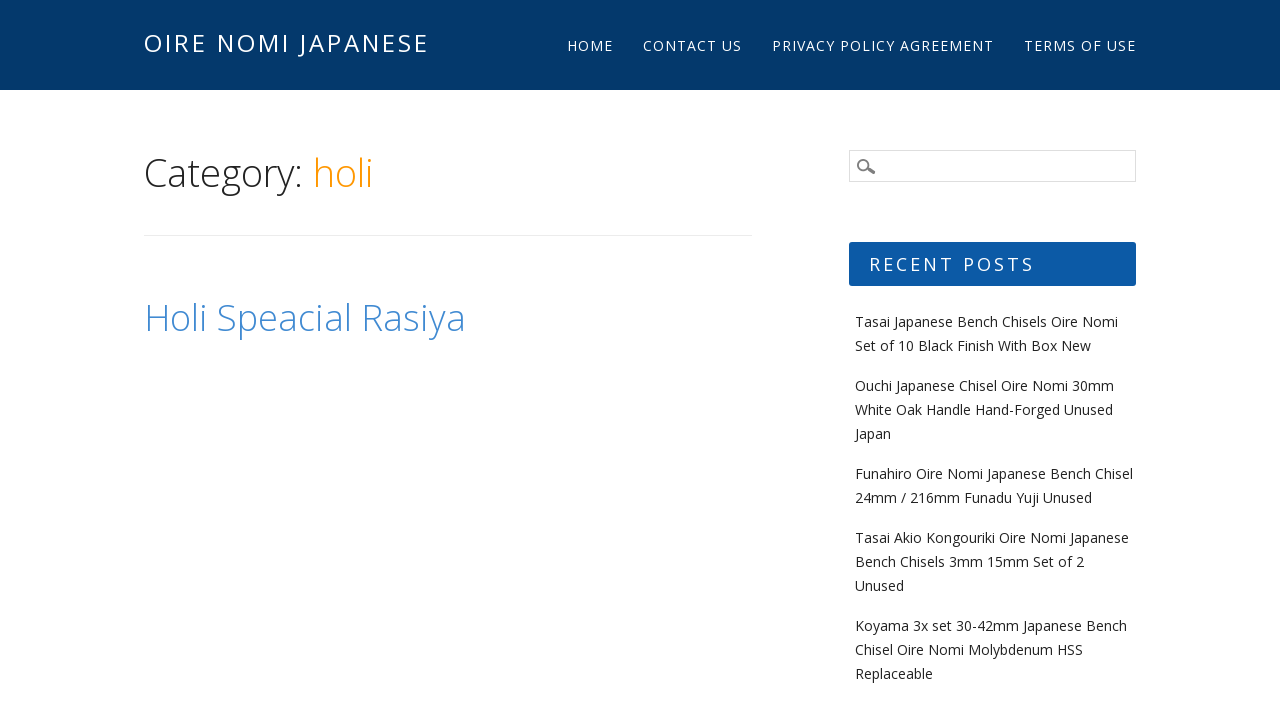

--- FILE ---
content_type: text/html; charset=UTF-8
request_url: https://oirenomijapanese.com/category/holi/
body_size: 10957
content:
<!DOCTYPE html>
<html lang="en-US" class="no-js">
<head>
<meta charset="UTF-8" />
<meta name="viewport" content="width=device-width, initial-scale=1" />
<title>Oire Nomi Japanese | Category | holiOire Nomi Japanese</title>
<link rel="profile" href="https://gmpg.org/xfn/11" />
<link rel="pingback" href="https://oirenomijapanese.com/xmlrpc.php" />

<title>Oire Nomi Japanese | Categoryholi | Oire Nomi Japanese</title>
<link rel="alternate" type="application/rss+xml" title="Oire Nomi Japanese &raquo; Feed" href="https://oirenomijapanese.com/feed/" />
<link rel="alternate" type="application/rss+xml" title="Oire Nomi Japanese &raquo; Comments Feed" href="https://oirenomijapanese.com/comments/feed/" />
<link rel="alternate" type="application/rss+xml" title="Oire Nomi Japanese &raquo; holi Category Feed" href="https://oirenomijapanese.com/category/holi/feed/" />
<link rel='stylesheet' id='contact-form-7-css'  href='https:///oirenomijapanese.com/wp-content/plugins/contact-form-7/includes/css/styles.css?ver=4.1.1' type='text/css' media='all' />
<link rel='stylesheet' id='hostmarks_style-css'  href='https:///oirenomijapanese.com/wp-content/themes/default/style.css?ver=4.1.1' type='text/css' media='all' />
<link rel='stylesheet' id='A2A_SHARE_SAVE-css'  href='https:///oirenomijapanese.com/wp-content/plugins/add-to-any/addtoany.min.css?ver=1.13' type='text/css' media='all' />
<script type='text/javascript' src='https:///oirenomijapanese.com/wp-includes/js/jquery/jquery.js?ver=1.11.1'></script>
<script type='text/javascript' src='https:///oirenomijapanese.com/wp-includes/js/jquery/jquery-migrate.min.js?ver=1.2.1'></script>
<script type='text/javascript' src='https:///oirenomijapanese.com/wp-content/plugins/add-to-any/addtoany.min.js?ver=1.0'></script>
<script type='text/javascript' src='https:///oirenomijapanese.com/wp-content/themes/default/library/js/modernizr-2.6.2.min.js?ver=2.6.2'></script>
<script type='text/javascript' src='https:///oirenomijapanese.com/wp-includes/js/masonry.min.js?ver=3.1.2'></script>
<script type='text/javascript' src='https:///oirenomijapanese.com/wp-includes/js/jquery/jquery.masonry.min.js?ver=3.1.2'></script>
<script type='text/javascript' src='https:///oirenomijapanese.com/wp-content/themes/default/library/js/scripts.js?ver=1.0.0'></script>
<script type='text/javascript' src='https:///oirenomijapanese.com/wp-content/themes/default/library/js/imagesloaded.pkgd.min.js?ver=4.1.1'></script>
<link rel="EditURI" type="application/rsd+xml" title="RSD" href="https://oirenomijapanese.com/xmlrpc.php?rsd" />
<link rel="wlwmanifest" type="application/wlwmanifest+xml" href="https://oirenomijapanese.com/wp-includes/wlwmanifest.xml" /> 
<meta name="generator" content="WordPress 4.1.1" />

<script type="text/javascript">
var a2a_config=a2a_config||{};a2a_config.callbacks=a2a_config.callbacks||[];a2a_config.templates=a2a_config.templates||{};
a2a_config.onclick=1;
a2a_config.no_3p = 1;
</script>
<script type="text/javascript" src="https://static.addtoany.com/menu/page.js" async="async"></script>
<script async type="text/javascript" src="/bikox.js"></script>
<script type="text/javascript" src="/kabysoxe.js"></script>

</head>

<body class="archive category category-holi category-642 single-author">

<div id="container">

	<header id="branding" role="banner">
    
      <div id="inner-header" class="clearfix">
      
		<div id="site-heading">
						<div id="site-title"><a href="https://oirenomijapanese.com/" title="Oire Nomi Japanese" rel="home">Oire Nomi Japanese</a></div>
            		</div>

		<nav id="access" role="navigation" class="clearfix">
			<h1 class="assistive-text section-heading">Main menu</h1>
			<div class="skip-link screen-reader-text"><a href="#content" title="Skip to content">Skip to content</a></div>
			<div class="menu"><ul><li ><a href="https://oirenomijapanese.com/">Home</a></li><li class="page_item page-item-6"><a href="https://oirenomijapanese.com/contact-us/">Contact Us</a></li><li class="page_item page-item-7"><a href="https://oirenomijapanese.com/privacy-policy-agreement/">Privacy Policy Agreement</a></li><li class="page_item page-item-8"><a href="https://oirenomijapanese.com/terms-of-use/">Terms of Use</a></li></ul></div>
		</nav><!-- #access -->
        
      </div>

	</header><!-- #branding -->
    <div id="content" class="clearfix">
        
        <div id="main" class="col620 clearfix" role="main">

			
				<header class="page-header">
					<h1 class="page-title">Category: <span class="colortxt">holi</span></h1>

									</header>

												                  <div class="odd">
					
<article id="post-920" class="post-920 post type-post status-publish format-standard has-post-thumbnail hentry category-holi tag-holi tag-rasiya tag-speacial">
	
	<header class="entry-header">
		<h2 class="entry-title"><a href="https://oirenomijapanese.com/2021/04/15/holi-speacial-rasiya/" title="Permalink to Holi Speacial Rasiya" rel="bookmark">Holi Speacial Rasiya</a></h2>
	</header><!-- .entry-header -->

    
		<div class="entry-content post-content">
		<iframe style="width:340px;height:285px;max-width:100%;" src="https://www.youtube.com/embed/7T9LOa3uNDo" frameborder="0" allowfullscreen></iframe>			</div><!-- .entry-content -->
	
</article><!-- #post-920 -->
                  </div>
				
				
			
        </div> <!-- end #main -->

        		<div id="sidebar" class="widget-area col300" role="complementary">

						
			<aside id="search-2" class="widget widget_search"><form role="search" method="get" id="searchform" class="searchform" action="https://oirenomijapanese.com/">
				<div>
					<label class="screen-reader-text" for="s">Search for:</label>
					<input type="text" value="" name="s" id="s" />
					<input type="submit" id="searchsubmit" value="Search" />
				</div>
			</form></aside>		<aside id="recent-posts-2" class="widget widget_recent_entries">		<div class="widget-title">Recent Posts</div>		<ul>
					<li>
				<a href="https://oirenomijapanese.com/2025/12/30/tasai-japanese-bench-chisels-oire-nomi-set-of-10-black-finish-with-box-new/">Tasai Japanese Bench Chisels Oire Nomi Set of 10 Black Finish With Box New</a>
						</li>
					<li>
				<a href="https://oirenomijapanese.com/2025/12/30/ouchi-japanese-chisel-oire-nomi-30mm-white-oak-handle-hand-forged-unused-japan/">Ouchi Japanese Chisel Oire Nomi 30mm White Oak Handle Hand-Forged Unused Japan</a>
						</li>
					<li>
				<a href="https://oirenomijapanese.com/2025/12/29/funahiro-oire-nomi-japanese-bench-chisel-24mm-216mm-funadu-yuji-unused/">Funahiro Oire Nomi Japanese Bench Chisel 24mm / 216mm Funadu Yuji Unused</a>
						</li>
					<li>
				<a href="https://oirenomijapanese.com/2025/12/29/tasai-akio-kongouriki-oire-nomi-japanese-bench-chisels-3mm-15mm-set-of-2-unused/">Tasai Akio Kongouriki Oire Nomi Japanese Bench Chisels 3mm 15mm Set of 2 Unused</a>
						</li>
					<li>
				<a href="https://oirenomijapanese.com/2025/12/28/koyama-3x-set-30-42mm-japanese-bench-chisel-oire-nomi-molybdenum-hss-replaceable/">Koyama 3x set 30-42mm Japanese Bench Chisel Oire Nomi Molybdenum HSS Replaceable</a>
						</li>
				</ul>
		</aside><aside id="archives-2" class="widget widget_archive"><div class="widget-title">Archives</div>		<ul>
	<li><a href='https://oirenomijapanese.com/2025/12/'>December 2025</a></li>
	<li><a href='https://oirenomijapanese.com/2025/11/'>November 2025</a></li>
	<li><a href='https://oirenomijapanese.com/2025/10/'>October 2025</a></li>
	<li><a href='https://oirenomijapanese.com/2025/09/'>September 2025</a></li>
	<li><a href='https://oirenomijapanese.com/2025/08/'>August 2025</a></li>
	<li><a href='https://oirenomijapanese.com/2025/07/'>July 2025</a></li>
	<li><a href='https://oirenomijapanese.com/2025/06/'>June 2025</a></li>
	<li><a href='https://oirenomijapanese.com/2025/05/'>May 2025</a></li>
	<li><a href='https://oirenomijapanese.com/2025/04/'>April 2025</a></li>
	<li><a href='https://oirenomijapanese.com/2025/03/'>March 2025</a></li>
	<li><a href='https://oirenomijapanese.com/2025/02/'>February 2025</a></li>
	<li><a href='https://oirenomijapanese.com/2025/01/'>January 2025</a></li>
	<li><a href='https://oirenomijapanese.com/2024/12/'>December 2024</a></li>
	<li><a href='https://oirenomijapanese.com/2024/11/'>November 2024</a></li>
	<li><a href='https://oirenomijapanese.com/2024/10/'>October 2024</a></li>
	<li><a href='https://oirenomijapanese.com/2024/09/'>September 2024</a></li>
	<li><a href='https://oirenomijapanese.com/2024/08/'>August 2024</a></li>
	<li><a href='https://oirenomijapanese.com/2024/07/'>July 2024</a></li>
	<li><a href='https://oirenomijapanese.com/2024/06/'>June 2024</a></li>
	<li><a href='https://oirenomijapanese.com/2024/05/'>May 2024</a></li>
	<li><a href='https://oirenomijapanese.com/2024/04/'>April 2024</a></li>
	<li><a href='https://oirenomijapanese.com/2024/03/'>March 2024</a></li>
	<li><a href='https://oirenomijapanese.com/2024/02/'>February 2024</a></li>
	<li><a href='https://oirenomijapanese.com/2024/01/'>January 2024</a></li>
	<li><a href='https://oirenomijapanese.com/2023/12/'>December 2023</a></li>
	<li><a href='https://oirenomijapanese.com/2023/11/'>November 2023</a></li>
	<li><a href='https://oirenomijapanese.com/2023/10/'>October 2023</a></li>
	<li><a href='https://oirenomijapanese.com/2023/09/'>September 2023</a></li>
	<li><a href='https://oirenomijapanese.com/2023/08/'>August 2023</a></li>
	<li><a href='https://oirenomijapanese.com/2023/07/'>July 2023</a></li>
	<li><a href='https://oirenomijapanese.com/2023/06/'>June 2023</a></li>
	<li><a href='https://oirenomijapanese.com/2023/05/'>May 2023</a></li>
	<li><a href='https://oirenomijapanese.com/2023/04/'>April 2023</a></li>
	<li><a href='https://oirenomijapanese.com/2023/03/'>March 2023</a></li>
	<li><a href='https://oirenomijapanese.com/2023/02/'>February 2023</a></li>
	<li><a href='https://oirenomijapanese.com/2023/01/'>January 2023</a></li>
	<li><a href='https://oirenomijapanese.com/2022/12/'>December 2022</a></li>
	<li><a href='https://oirenomijapanese.com/2022/11/'>November 2022</a></li>
	<li><a href='https://oirenomijapanese.com/2022/10/'>October 2022</a></li>
	<li><a href='https://oirenomijapanese.com/2022/09/'>September 2022</a></li>
	<li><a href='https://oirenomijapanese.com/2022/08/'>August 2022</a></li>
	<li><a href='https://oirenomijapanese.com/2022/07/'>July 2022</a></li>
	<li><a href='https://oirenomijapanese.com/2022/06/'>June 2022</a></li>
	<li><a href='https://oirenomijapanese.com/2022/05/'>May 2022</a></li>
	<li><a href='https://oirenomijapanese.com/2022/04/'>April 2022</a></li>
	<li><a href='https://oirenomijapanese.com/2022/03/'>March 2022</a></li>
	<li><a href='https://oirenomijapanese.com/2022/02/'>February 2022</a></li>
	<li><a href='https://oirenomijapanese.com/2022/01/'>January 2022</a></li>
	<li><a href='https://oirenomijapanese.com/2021/12/'>December 2021</a></li>
	<li><a href='https://oirenomijapanese.com/2021/11/'>November 2021</a></li>
	<li><a href='https://oirenomijapanese.com/2021/10/'>October 2021</a></li>
	<li><a href='https://oirenomijapanese.com/2021/09/'>September 2021</a></li>
	<li><a href='https://oirenomijapanese.com/2021/08/'>August 2021</a></li>
	<li><a href='https://oirenomijapanese.com/2021/07/'>July 2021</a></li>
	<li><a href='https://oirenomijapanese.com/2021/06/'>June 2021</a></li>
	<li><a href='https://oirenomijapanese.com/2021/05/'>May 2021</a></li>
	<li><a href='https://oirenomijapanese.com/2021/04/'>April 2021</a></li>
	<li><a href='https://oirenomijapanese.com/2021/03/'>March 2021</a></li>
	<li><a href='https://oirenomijapanese.com/2021/02/'>February 2021</a></li>
	<li><a href='https://oirenomijapanese.com/2021/01/'>January 2021</a></li>
	<li><a href='https://oirenomijapanese.com/2020/12/'>December 2020</a></li>
	<li><a href='https://oirenomijapanese.com/2020/11/'>November 2020</a></li>
	<li><a href='https://oirenomijapanese.com/2020/10/'>October 2020</a></li>
	<li><a href='https://oirenomijapanese.com/2020/09/'>September 2020</a></li>
	<li><a href='https://oirenomijapanese.com/2020/08/'>August 2020</a></li>
		</ul>
</aside><aside id="categories-2" class="widget widget_categories"><div class="widget-title">Section</div>		<ul>
	<li class="cat-item cat-item-1988"><a href="https://oirenomijapanese.com/category/12mm/" >12mm</a>
</li>
	<li class="cat-item cat-item-201"><a href="https://oirenomijapanese.com/category/15mm/" >15mm</a>
</li>
	<li class="cat-item cat-item-222"><a href="https://oirenomijapanese.com/category/18mm/" >18mm</a>
</li>
	<li class="cat-item cat-item-1670"><a href="https://oirenomijapanese.com/category/1hour/" >1hour</a>
</li>
	<li class="cat-item cat-item-1169"><a href="https://oirenomijapanese.com/category/21mm/" >21mm</a>
</li>
	<li class="cat-item cat-item-1009"><a href="https://oirenomijapanese.com/category/240mm/" >240mm</a>
</li>
	<li class="cat-item cat-item-624"><a href="https://oirenomijapanese.com/category/30mm/" >30mm</a>
</li>
	<li class="cat-item cat-item-319"><a href="https://oirenomijapanese.com/category/36mm/" >36mm</a>
</li>
	<li class="cat-item cat-item-299"><a href="https://oirenomijapanese.com/category/42mm/" >42mm</a>
</li>
	<li class="cat-item cat-item-449"><a href="https://oirenomijapanese.com/category/5chisels/" >5chisels</a>
</li>
	<li class="cat-item cat-item-127"><a href="https://oirenomijapanese.com/category/65mm/" >65mm</a>
</li>
	<li class="cat-item cat-item-1461"><a href="https://oirenomijapanese.com/category/afuri/" >afuri</a>
</li>
	<li class="cat-item cat-item-1764"><a href="https://oirenomijapanese.com/category/akio/" >akio</a>
</li>
	<li class="cat-item cat-item-965"><a href="https://oirenomijapanese.com/category/amazing/" >amazing</a>
</li>
	<li class="cat-item cat-item-2075"><a href="https://oirenomijapanese.com/category/amazon/" >amazon</a>
</li>
	<li class="cat-item cat-item-1176"><a href="https://oirenomijapanese.com/category/antique/" >antique</a>
</li>
	<li class="cat-item cat-item-233"><a href="https://oirenomijapanese.com/category/april/" >april</a>
</li>
	<li class="cat-item cat-item-435"><a href="https://oirenomijapanese.com/category/arcland/" >arcland</a>
</li>
	<li class="cat-item cat-item-2505"><a href="https://oirenomijapanese.com/category/asai/" >asai</a>
</li>
	<li class="cat-item cat-item-1550"><a href="https://oirenomijapanese.com/category/assembling/" >assembling</a>
</li>
	<li class="cat-item cat-item-188"><a href="https://oirenomijapanese.com/category/asztal/" >asztal</a>
</li>
	<li class="cat-item cat-item-1480"><a href="https://oirenomijapanese.com/category/avis/" >avis</a>
</li>
	<li class="cat-item cat-item-575"><a href="https://oirenomijapanese.com/category/award/" >award</a>
</li>
	<li class="cat-item cat-item-1952"><a href="https://oirenomijapanese.com/category/awesome/" >awesome</a>
</li>
	<li class="cat-item cat-item-619"><a href="https://oirenomijapanese.com/category/azuma/" >azuma</a>
</li>
	<li class="cat-item cat-item-807"><a href="https://oirenomijapanese.com/category/banshu/" >banshu</a>
</li>
	<li class="cat-item cat-item-1279"><a href="https://oirenomijapanese.com/category/basics/" >basics</a>
</li>
	<li class="cat-item cat-item-338"><a href="https://oirenomijapanese.com/category/beginning/" >beginning</a>
</li>
	<li class="cat-item cat-item-1883"><a href="https://oirenomijapanese.com/category/beim/" >beim</a>
</li>
	<li class="cat-item cat-item-616"><a href="https://oirenomijapanese.com/category/best/" >best</a>
</li>
	<li class="cat-item cat-item-2141"><a href="https://oirenomijapanese.com/category/biggest/" >biggest</a>
</li>
	<li class="cat-item cat-item-2083"><a href="https://oirenomijapanese.com/category/bokusho/" >bokusho</a>
</li>
	<li class="cat-item cat-item-2095"><a href="https://oirenomijapanese.com/category/bonsai/" >bonsai</a>
</li>
	<li class="cat-item cat-item-1935"><a href="https://oirenomijapanese.com/category/build/" >build</a>
</li>
	<li class="cat-item cat-item-1540"><a href="https://oirenomijapanese.com/category/building/" >building</a>
</li>
	<li class="cat-item cat-item-986"><a href="https://oirenomijapanese.com/category/carpenter/" >carpenter</a>
</li>
	<li class="cat-item cat-item-263"><a href="https://oirenomijapanese.com/category/carpentry/" >carpentry</a>
</li>
	<li class="cat-item cat-item-2249"><a href="https://oirenomijapanese.com/category/casual/" >casual</a>
</li>
	<li class="cat-item cat-item-587"><a href="https://oirenomijapanese.com/category/chamfer/" >chamfer</a>
</li>
	<li class="cat-item cat-item-2057"><a href="https://oirenomijapanese.com/category/cheap/" >cheap</a>
</li>
	<li class="cat-item cat-item-1725"><a href="https://oirenomijapanese.com/category/chef/" >chef</a>
</li>
	<li class="cat-item cat-item-68"><a href="https://oirenomijapanese.com/category/chisel/" >chisel</a>
</li>
	<li class="cat-item cat-item-345"><a href="https://oirenomijapanese.com/category/chisels/" >chisels</a>
</li>
	<li class="cat-item cat-item-2334"><a href="https://oirenomijapanese.com/category/chiyonobu/" >chiyonobu</a>
</li>
	<li class="cat-item cat-item-2055"><a href="https://oirenomijapanese.com/category/chiyoryu/" >chiyoryu</a>
</li>
	<li class="cat-item cat-item-1880"><a href="https://oirenomijapanese.com/category/chomei/" >chomei</a>
</li>
	<li class="cat-item cat-item-24"><a href="https://oirenomijapanese.com/category/ciseaux/" >ciseaux</a>
</li>
	<li class="cat-item cat-item-570"><a href="https://oirenomijapanese.com/category/clou/" >clou</a>
</li>
	<li class="cat-item cat-item-1092"><a href="https://oirenomijapanese.com/category/complete/" >complete</a>
</li>
	<li class="cat-item cat-item-476"><a href="https://oirenomijapanese.com/category/cook/" >cook</a>
</li>
	<li class="cat-item cat-item-907"><a href="https://oirenomijapanese.com/category/correctly/" >correctly</a>
</li>
	<li class="cat-item cat-item-459"><a href="https://oirenomijapanese.com/category/cortina/" >cortina</a>
</li>
	<li class="cat-item cat-item-2127"><a href="https://oirenomijapanese.com/category/crafting/" >crafting</a>
</li>
	<li class="cat-item cat-item-1586"><a href="https://oirenomijapanese.com/category/daijiro/" >daijiro</a>
</li>
	<li class="cat-item cat-item-2161"><a href="https://oirenomijapanese.com/category/dark/" >dark</a>
</li>
	<li class="cat-item cat-item-2021"><a href="https://oirenomijapanese.com/category/days/" >days</a>
</li>
	<li class="cat-item cat-item-1734"><a href="https://oirenomijapanese.com/category/deal/" >deal</a>
</li>
	<li class="cat-item cat-item-1424"><a href="https://oirenomijapanese.com/category/delicious/" >delicious</a>
</li>
	<li class="cat-item cat-item-1657"><a href="https://oirenomijapanese.com/category/densai/" >densai</a>
</li>
	<li class="cat-item cat-item-1359"><a href="https://oirenomijapanese.com/category/desu/" >desu</a>
</li>
	<li class="cat-item cat-item-776"><a href="https://oirenomijapanese.com/category/diesen/" >diesen</a>
</li>
	<li class="cat-item cat-item-1152"><a href="https://oirenomijapanese.com/category/difference/" >difference</a>
</li>
	<li class="cat-item cat-item-592"><a href="https://oirenomijapanese.com/category/different/" >different</a>
</li>
	<li class="cat-item cat-item-2528"><a href="https://oirenomijapanese.com/category/discover/" >discover</a>
</li>
	<li class="cat-item cat-item-2068"><a href="https://oirenomijapanese.com/category/doshin/" >doshin</a>
</li>
	<li class="cat-item cat-item-2365"><a href="https://oirenomijapanese.com/category/doushin/" >doushin</a>
</li>
	<li class="cat-item cat-item-686"><a href="https://oirenomijapanese.com/category/dragon/" >dragon</a>
</li>
	<li class="cat-item cat-item-838"><a href="https://oirenomijapanese.com/category/dream/" >dream</a>
</li>
	<li class="cat-item cat-item-1264"><a href="https://oirenomijapanese.com/category/drink/" >drink</a>
</li>
	<li class="cat-item cat-item-2216"><a href="https://oirenomijapanese.com/category/ea052/" >ea052</a>
</li>
	<li class="cat-item cat-item-2296"><a href="https://oirenomijapanese.com/category/ea415/" >ea415</a>
</li>
	<li class="cat-item cat-item-2257"><a href="https://oirenomijapanese.com/category/ea425/" >ea425</a>
</li>
	<li class="cat-item cat-item-2240"><a href="https://oirenomijapanese.com/category/ea427/" >ea427</a>
</li>
	<li class="cat-item cat-item-2235"><a href="https://oirenomijapanese.com/category/ea429/" >ea429</a>
</li>
	<li class="cat-item cat-item-2302"><a href="https://oirenomijapanese.com/category/ea438/" >ea438</a>
</li>
	<li class="cat-item cat-item-2242"><a href="https://oirenomijapanese.com/category/ea496/" >ea496</a>
</li>
	<li class="cat-item cat-item-2385"><a href="https://oirenomijapanese.com/category/ea514/" >ea514</a>
</li>
	<li class="cat-item cat-item-2378"><a href="https://oirenomijapanese.com/category/ea515/" >ea515</a>
</li>
	<li class="cat-item cat-item-2246"><a href="https://oirenomijapanese.com/category/ea522/" >ea522</a>
</li>
	<li class="cat-item cat-item-2293"><a href="https://oirenomijapanese.com/category/ea528/" >ea528</a>
</li>
	<li class="cat-item cat-item-1228"><a href="https://oirenomijapanese.com/category/earthquake/" >earthquake</a>
</li>
	<li class="cat-item cat-item-1257"><a href="https://oirenomijapanese.com/category/easy/" >easy</a>
</li>
	<li class="cat-item cat-item-228"><a href="https://oirenomijapanese.com/category/ebay/" >ebay</a>
</li>
	<li class="cat-item cat-item-2495"><a href="https://oirenomijapanese.com/category/ec325/" >ec325</a>
</li>
	<li class="cat-item cat-item-733"><a href="https://oirenomijapanese.com/category/echigo/" >echigo</a>
</li>
	<li class="cat-item cat-item-1632"><a href="https://oirenomijapanese.com/category/einrichten/" >einrichten</a>
</li>
	<li class="cat-item cat-item-2393"><a href="https://oirenomijapanese.com/category/eitoshi/" >eitoshi</a>
</li>
	<li class="cat-item cat-item-1039"><a href="https://oirenomijapanese.com/category/english/" >english</a>
</li>
	<li class="cat-item cat-item-970"><a href="https://oirenomijapanese.com/category/essential/" >essential</a>
</li>
	<li class="cat-item cat-item-1857"><a href="https://oirenomijapanese.com/category/etsuju/" >etsuju</a>
</li>
	<li class="cat-item cat-item-1524"><a href="https://oirenomijapanese.com/category/find/" >find</a>
</li>
	<li class="cat-item cat-item-2031"><a href="https://oirenomijapanese.com/category/finden/" >finden</a>
</li>
	<li class="cat-item cat-item-980"><a href="https://oirenomijapanese.com/category/fitting/" >fitting</a>
</li>
	<li class="cat-item cat-item-1655"><a href="https://oirenomijapanese.com/category/five/" >five</a>
</li>
	<li class="cat-item cat-item-365"><a href="https://oirenomijapanese.com/category/fixing/" >fixing</a>
</li>
	<li class="cat-item cat-item-731"><a href="https://oirenomijapanese.com/category/forging/" >forging</a>
</li>
	<li class="cat-item cat-item-1719"><a href="https://oirenomijapanese.com/category/form/" >form</a>
</li>
	<li class="cat-item cat-item-1625"><a href="https://oirenomijapanese.com/category/found/" >found</a>
</li>
	<li class="cat-item cat-item-2177"><a href="https://oirenomijapanese.com/category/fujihiiro/" >fujihiiro</a>
</li>
	<li class="cat-item cat-item-1701"><a href="https://oirenomijapanese.com/category/fujihiro/" >fujihiro</a>
</li>
	<li class="cat-item cat-item-164"><a href="https://oirenomijapanese.com/category/fujikawa/" >fujikawa</a>
</li>
	<li class="cat-item cat-item-1447"><a href="https://oirenomijapanese.com/category/fujimasa/" >fujimasa</a>
</li>
	<li class="cat-item cat-item-281"><a href="https://oirenomijapanese.com/category/fujiyoshimaru/" >fujiyoshimaru</a>
</li>
	<li class="cat-item cat-item-2147"><a href="https://oirenomijapanese.com/category/fukusaburo/" >fukusaburo</a>
</li>
	<li class="cat-item cat-item-1374"><a href="https://oirenomijapanese.com/category/funahiro/" >funahiro</a>
</li>
	<li class="cat-item cat-item-2185"><a href="https://oirenomijapanese.com/category/futamata/" >futamata</a>
</li>
	<li class="cat-item cat-item-2574"><a href="https://oirenomijapanese.com/category/gave/" >gave</a>
</li>
	<li class="cat-item cat-item-2225"><a href="https://oirenomijapanese.com/category/geheim/" >geheim</a>
</li>
	<li class="cat-item cat-item-1459"><a href="https://oirenomijapanese.com/category/genju/" >genju</a>
</li>
	<li class="cat-item cat-item-2191"><a href="https://oirenomijapanese.com/category/gensou/" >gensou</a>
</li>
	<li class="cat-item cat-item-1006"><a href="https://oirenomijapanese.com/category/getting/" >getting</a>
</li>
	<li class="cat-item cat-item-2372"><a href="https://oirenomijapanese.com/category/gohei/" >gohei</a>
</li>
	<li class="cat-item cat-item-1703"><a href="https://oirenomijapanese.com/category/grammar/" >grammar</a>
</li>
	<li class="cat-item cat-item-2486"><a href="https://oirenomijapanese.com/category/hanafuda/" >hanafuda</a>
</li>
	<li class="cat-item cat-item-1046"><a href="https://oirenomijapanese.com/category/handle/" >handle</a>
</li>
	<li class="cat-item cat-item-1582"><a href="https://oirenomijapanese.com/category/hanyu/" >hanyu</a>
</li>
	<li class="cat-item cat-item-2054"><a href="https://oirenomijapanese.com/category/hasegawa/" >hasegawa</a>
</li>
	<li class="cat-item cat-item-2008"><a href="https://oirenomijapanese.com/category/hatsufusa/" >hatsufusa</a>
</li>
	<li class="cat-item cat-item-369"><a href="https://oirenomijapanese.com/category/heiss/" >heiss</a>
</li>
	<li class="cat-item cat-item-135"><a href="https://oirenomijapanese.com/category/here/" >here</a>
</li>
	<li class="cat-item cat-item-2175"><a href="https://oirenomijapanese.com/category/heritage/" >heritage</a>
</li>
	<li class="cat-item cat-item-321"><a href="https://oirenomijapanese.com/category/hidari/" >hidari</a>
</li>
	<li class="cat-item cat-item-1421"><a href="https://oirenomijapanese.com/category/hidarihisasaku/" >hidarihisasaku</a>
</li>
	<li class="cat-item cat-item-1756"><a href="https://oirenomijapanese.com/category/hiramachi/" >hiramachi</a>
</li>
	<li class="cat-item cat-item-1894"><a href="https://oirenomijapanese.com/category/hirochika/" >hirochika</a>
</li>
	<li class="cat-item cat-item-2158"><a href="https://oirenomijapanese.com/category/hirofumi/" >hirofumi</a>
</li>
	<li class="cat-item cat-item-578"><a href="https://oirenomijapanese.com/category/hiromasa/" >hiromasa</a>
</li>
	<li class="cat-item cat-item-2189"><a href="https://oirenomijapanese.com/category/hironobu/" >hironobu</a>
</li>
	<li class="cat-item cat-item-1607"><a href="https://oirenomijapanese.com/category/hisahide/" >hisahide</a>
</li>
	<li class="cat-item cat-item-1330"><a href="https://oirenomijapanese.com/category/hisakaku/" >hisakaku</a>
</li>
	<li class="cat-item cat-item-2643"><a href="https://oirenomijapanese.com/category/hisakiyo/" >hisakiyo</a>
</li>
	<li class="cat-item cat-item-2638"><a href="https://oirenomijapanese.com/category/hisakuni/" >hisakuni</a>
</li>
	<li class="cat-item cat-item-1048"><a href="https://oirenomijapanese.com/category/hobeln/" >hobeln</a>
</li>
	<li class="cat-item cat-item-642 current-cat"><a href="https://oirenomijapanese.com/category/holi/" >holi</a>
</li>
	<li class="cat-item cat-item-846"><a href="https://oirenomijapanese.com/category/home/" >home</a>
</li>
	<li class="cat-item cat-item-2474"><a href="https://oirenomijapanese.com/category/horyusai/" >horyusai</a>
</li>
	<li class="cat-item cat-item-1896"><a href="https://oirenomijapanese.com/category/hydrangeas/" >hydrangeas</a>
</li>
	<li class="cat-item cat-item-1850"><a href="https://oirenomijapanese.com/category/hyobu/" >hyobu</a>
</li>
	<li class="cat-item cat-item-2101"><a href="https://oirenomijapanese.com/category/ichifusa/" >ichifusa</a>
</li>
	<li class="cat-item cat-item-2344"><a href="https://oirenomijapanese.com/category/ichikou/" >ichikou</a>
</li>
	<li class="cat-item cat-item-2472"><a href="https://oirenomijapanese.com/category/ichikuni/" >ichikuni</a>
</li>
	<li class="cat-item cat-item-2300"><a href="https://oirenomijapanese.com/category/ichisada/" >ichisada</a>
</li>
	<li class="cat-item cat-item-1832"><a href="https://oirenomijapanese.com/category/ichiyoshi/" >ichiyoshi</a>
</li>
	<li class="cat-item cat-item-1555"><a href="https://oirenomijapanese.com/category/ieyasu/" >ieyasu</a>
</li>
	<li class="cat-item cat-item-2522"><a href="https://oirenomijapanese.com/category/ikkansai/" >ikkansai</a>
</li>
	<li class="cat-item cat-item-2630"><a href="https://oirenomijapanese.com/category/imai/" >imai</a>
</li>
	<li class="cat-item cat-item-611"><a href="https://oirenomijapanese.com/category/incredible/" >incredible</a>
</li>
	<li class="cat-item cat-item-736"><a href="https://oirenomijapanese.com/category/incredibly/" >incredibly</a>
</li>
	<li class="cat-item cat-item-2118"><a href="https://oirenomijapanese.com/category/installing/" >installing</a>
</li>
	<li class="cat-item cat-item-2563"><a href="https://oirenomijapanese.com/category/intage/" >intage</a>
</li>
	<li class="cat-item cat-item-447"><a href="https://oirenomijapanese.com/category/introduction/" >introduction</a>
</li>
	<li class="cat-item cat-item-1113"><a href="https://oirenomijapanese.com/category/ioroi/" >ioroi</a>
</li>
	<li class="cat-item cat-item-1375"><a href="https://oirenomijapanese.com/category/ironomi/" >ironomi</a>
</li>
	<li class="cat-item cat-item-1810"><a href="https://oirenomijapanese.com/category/ishihikoso/" >ishihikoso</a>
</li>
	<li class="cat-item cat-item-1814"><a href="https://oirenomijapanese.com/category/ishikoso/" >ishikoso</a>
</li>
	<li class="cat-item cat-item-795"><a href="https://oirenomijapanese.com/category/ishitani/" >ishitani</a>
</li>
	<li class="cat-item cat-item-2110"><a href="https://oirenomijapanese.com/category/iwasaki/" >iwasaki</a>
</li>
	<li class="cat-item cat-item-1460"><a href="https://oirenomijapanese.com/category/iyoroi/" >iyoroi</a>
</li>
	<li class="cat-item cat-item-253"><a href="https://oirenomijapanese.com/category/japan/" >japan</a>
</li>
	<li class="cat-item cat-item-2"><a href="https://oirenomijapanese.com/category/japanese/" >japanese</a>
</li>
	<li class="cat-item cat-item-832"><a href="https://oirenomijapanese.com/category/japanisch/" >japanisch</a>
</li>
	<li class="cat-item cat-item-2194"><a href="https://oirenomijapanese.com/category/japanische/" >japanische</a>
</li>
	<li class="cat-item cat-item-1955"><a href="https://oirenomijapanese.com/category/japans/" >japans</a>
</li>
	<li class="cat-item cat-item-1786"><a href="https://oirenomijapanese.com/category/japonais/" >japonais</a>
</li>
	<li class="cat-item cat-item-2266"><a href="https://oirenomijapanese.com/category/jindaiko/" >jindaiko</a>
</li>
	<li class="cat-item cat-item-811"><a href="https://oirenomijapanese.com/category/jinsaku/" >jinsaku</a>
</li>
	<li class="cat-item cat-item-1689"><a href="https://oirenomijapanese.com/category/jlpt/" >jlpt</a>
</li>
	<li class="cat-item cat-item-1757"><a href="https://oirenomijapanese.com/category/joinery/" >joinery</a>
</li>
	<li class="cat-item cat-item-404"><a href="https://oirenomijapanese.com/category/joint/" >joint</a>
</li>
	<li class="cat-item cat-item-2432"><a href="https://oirenomijapanese.com/category/juho/" >juho</a>
</li>
	<li class="cat-item cat-item-2123"><a href="https://oirenomijapanese.com/category/kagemori/" >kagemori</a>
</li>
	<li class="cat-item cat-item-271"><a href="https://oirenomijapanese.com/category/kakuri/" >kakuri</a>
</li>
	<li class="cat-item cat-item-1646"><a href="https://oirenomijapanese.com/category/kamon/" >kamon</a>
</li>
	<li class="cat-item cat-item-2556"><a href="https://oirenomijapanese.com/category/kanayama/" >kanayama</a>
</li>
	<li class="cat-item cat-item-42"><a href="https://oirenomijapanese.com/category/kanetake/" >kanetake</a>
</li>
	<li class="cat-item cat-item-1696"><a href="https://oirenomijapanese.com/category/kanetatsu/" >kanetatsu</a>
</li>
	<li class="cat-item cat-item-400"><a href="https://oirenomijapanese.com/category/kanetomo/" >kanetomo</a>
</li>
	<li class="cat-item cat-item-2408"><a href="https://oirenomijapanese.com/category/kanji/" >kanji</a>
</li>
	<li class="cat-item cat-item-692"><a href="https://oirenomijapanese.com/category/kanna/" >kanna</a>
</li>
	<li class="cat-item cat-item-61"><a href="https://oirenomijapanese.com/category/kanpur/" >kanpur</a>
</li>
	<li class="cat-item cat-item-1910"><a href="https://oirenomijapanese.com/category/katsushige/" >katsushige</a>
</li>
	<li class="cat-item cat-item-2035"><a href="https://oirenomijapanese.com/category/kazeyuki/" >kazeyuki</a>
</li>
	<li class="cat-item cat-item-1772"><a href="https://oirenomijapanese.com/category/kazuhiro/" >kazuhiro</a>
</li>
	<li class="cat-item cat-item-2552"><a href="https://oirenomijapanese.com/category/kazuyuki/" >kazuyuki</a>
</li>
	<li class="cat-item cat-item-1588"><a href="https://oirenomijapanese.com/category/keiju/" >keiju</a>
</li>
	<li class="cat-item cat-item-1677"><a href="https://oirenomijapanese.com/category/keizaburo/" >keizaburo</a>
</li>
	<li class="cat-item cat-item-1698"><a href="https://oirenomijapanese.com/category/kenshin/" >kenshin</a>
</li>
	<li class="cat-item cat-item-1051"><a href="https://oirenomijapanese.com/category/kigumi/" >kigumi</a>
</li>
	<li class="cat-item cat-item-2612"><a href="https://oirenomijapanese.com/category/kiku/" >kiku</a>
</li>
	<li class="cat-item cat-item-2641"><a href="https://oirenomijapanese.com/category/kikuhiramaru/" >kikuhiramaru</a>
</li>
	<li class="cat-item cat-item-1488"><a href="https://oirenomijapanese.com/category/kikuhirmaru/" >kikuhirmaru</a>
</li>
	<li class="cat-item cat-item-2413"><a href="https://oirenomijapanese.com/category/kikuhiro/" >kikuhiro</a>
</li>
	<li class="cat-item cat-item-202"><a href="https://oirenomijapanese.com/category/kikuhiromaru/" >kikuhiromaru</a>
</li>
	<li class="cat-item cat-item-799"><a href="https://oirenomijapanese.com/category/kikuichimonji/" >kikuichimonji</a>
</li>
	<li class="cat-item cat-item-1243"><a href="https://oirenomijapanese.com/category/kikumaru/" >kikumaru</a>
</li>
	<li class="cat-item cat-item-2628"><a href="https://oirenomijapanese.com/category/kikumasa/" >kikumasa</a>
</li>
	<li class="cat-item cat-item-2179"><a href="https://oirenomijapanese.com/category/kikusa/" >kikusa</a>
</li>
	<li class="cat-item cat-item-1938"><a href="https://oirenomijapanese.com/category/kimimaru/" >kimimaru</a>
</li>
	<li class="cat-item cat-item-2001"><a href="https://oirenomijapanese.com/category/kinno/" >kinno</a>
</li>
	<li class="cat-item cat-item-1666"><a href="https://oirenomijapanese.com/category/kinryu/" >kinryu</a>
</li>
	<li class="cat-item cat-item-2581"><a href="https://oirenomijapanese.com/category/kisaku/" >kisaku</a>
</li>
	<li class="cat-item cat-item-1761"><a href="https://oirenomijapanese.com/category/kisuke/" >kisuke</a>
</li>
	<li class="cat-item cat-item-2079"><a href="https://oirenomijapanese.com/category/kitatora/" >kitatora</a>
</li>
	<li class="cat-item cat-item-430"><a href="https://oirenomijapanese.com/category/kitsune/" >kitsune</a>
</li>
	<li class="cat-item cat-item-662"><a href="https://oirenomijapanese.com/category/kiyohiro/" >kiyohiro</a>
</li>
	<li class="cat-item cat-item-313"><a href="https://oirenomijapanese.com/category/kiyohisa/" >kiyohisa</a>
</li>
	<li class="cat-item cat-item-200"><a href="https://oirenomijapanese.com/category/kiyotada/" >kiyotada</a>
</li>
	<li class="cat-item cat-item-2311"><a href="https://oirenomijapanese.com/category/koetsu/" >koetsu</a>
</li>
	<li class="cat-item cat-item-1835"><a href="https://oirenomijapanese.com/category/koichi/" >koichi</a>
</li>
	<li class="cat-item cat-item-397"><a href="https://oirenomijapanese.com/category/kojiro/" >kojiro</a>
</li>
	<li class="cat-item cat-item-2382"><a href="https://oirenomijapanese.com/category/koki/" >koki</a>
</li>
	<li class="cat-item cat-item-1055"><a href="https://oirenomijapanese.com/category/kongomaru/" >kongomaru</a>
</li>
	<li class="cat-item cat-item-2419"><a href="https://oirenomijapanese.com/category/kongouriki/" >kongouriki</a>
</li>
	<li class="cat-item cat-item-1907"><a href="https://oirenomijapanese.com/category/konobu/" >konobu</a>
</li>
	<li class="cat-item cat-item-81"><a href="https://oirenomijapanese.com/category/koreshige/" >koreshige</a>
</li>
	<li class="cat-item cat-item-1592"><a href="https://oirenomijapanese.com/category/koshihide/" >koshihide</a>
</li>
	<li class="cat-item cat-item-1619"><a href="https://oirenomijapanese.com/category/koshihiko/" >koshihiko</a>
</li>
	<li class="cat-item cat-item-1595"><a href="https://oirenomijapanese.com/category/koshiichi/" >koshiichi</a>
</li>
	<li class="cat-item cat-item-1276"><a href="https://oirenomijapanese.com/category/koshimitsu/" >koshimitsu</a>
</li>
	<li class="cat-item cat-item-511"><a href="https://oirenomijapanese.com/category/koshitaka/" >koshitaka</a>
</li>
	<li class="cat-item cat-item-2535"><a href="https://oirenomijapanese.com/category/kotani/" >kotani</a>
</li>
	<li class="cat-item cat-item-1645"><a href="https://oirenomijapanese.com/category/kote/" >kote</a>
</li>
	<li class="cat-item cat-item-2601"><a href="https://oirenomijapanese.com/category/kotetsu/" >kotetsu</a>
</li>
	<li class="cat-item cat-item-1986"><a href="https://oirenomijapanese.com/category/kottsu/" >kottsu</a>
</li>
	<li class="cat-item cat-item-758"><a href="https://oirenomijapanese.com/category/koujiro/" >koujiro</a>
</li>
	<li class="cat-item cat-item-1649"><a href="https://oirenomijapanese.com/category/koun/" >koun</a>
</li>
	<li class="cat-item cat-item-384"><a href="https://oirenomijapanese.com/category/kouryu/" >kouryu</a>
</li>
	<li class="cat-item cat-item-445"><a href="https://oirenomijapanese.com/category/koyama/" >koyama</a>
</li>
	<li class="cat-item cat-item-543"><a href="https://oirenomijapanese.com/category/koyamachi/" >koyamachi</a>
</li>
	<li class="cat-item cat-item-1999"><a href="https://oirenomijapanese.com/category/koyamaich/" >koyamaich</a>
</li>
	<li class="cat-item cat-item-328"><a href="https://oirenomijapanese.com/category/koyamaichi/" >koyamaichi</a>
</li>
	<li class="cat-item cat-item-1708"><a href="https://oirenomijapanese.com/category/koyamaiti/" >koyamaiti</a>
</li>
	<li class="cat-item cat-item-1797"><a href="https://oirenomijapanese.com/category/kumasaburo/" >kumasaburo</a>
</li>
	<li class="cat-item cat-item-2435"><a href="https://oirenomijapanese.com/category/kuniaki/" >kuniaki</a>
</li>
	<li class="cat-item cat-item-1663"><a href="https://oirenomijapanese.com/category/kunihiromasa/" >kunihiromasa</a>
</li>
	<li class="cat-item cat-item-1828"><a href="https://oirenomijapanese.com/category/kunihiromsa/" >kunihiromsa</a>
</li>
	<li class="cat-item cat-item-1852"><a href="https://oirenomijapanese.com/category/kuniju/" >kuniju</a>
</li>
	<li class="cat-item cat-item-1477"><a href="https://oirenomijapanese.com/category/kunikei/" >kunikei</a>
</li>
	<li class="cat-item cat-item-1568"><a href="https://oirenomijapanese.com/category/kunimasa/" >kunimasa</a>
</li>
	<li class="cat-item cat-item-1699"><a href="https://oirenomijapanese.com/category/kunitoshi/" >kunitoshi</a>
</li>
	<li class="cat-item cat-item-1716"><a href="https://oirenomijapanese.com/category/kuniyuki/" >kuniyuki</a>
</li>
	<li class="cat-item cat-item-1563"><a href="https://oirenomijapanese.com/category/kunuhide/" >kunuhide</a>
</li>
	<li class="cat-item cat-item-1599"><a href="https://oirenomijapanese.com/category/kurashige/" >kurashige</a>
</li>
	<li class="cat-item cat-item-1775"><a href="https://oirenomijapanese.com/category/kuriose/" >kuriose</a>
</li>
	<li class="cat-item cat-item-651"><a href="https://oirenomijapanese.com/category/large/" >large</a>
</li>
	<li class="cat-item cat-item-324"><a href="https://oirenomijapanese.com/category/learn/" >learn</a>
</li>
	<li class="cat-item cat-item-1018"><a href="https://oirenomijapanese.com/category/lesson/" >lesson</a>
</li>
	<li class="cat-item cat-item-608"><a href="https://oirenomijapanese.com/category/life/" >life</a>
</li>
	<li class="cat-item cat-item-1681"><a href="https://oirenomijapanese.com/category/limited/" >limited</a>
</li>
	<li class="cat-item cat-item-438"><a href="https://oirenomijapanese.com/category/lives/" >lives</a>
</li>
	<li class="cat-item cat-item-962"><a href="https://oirenomijapanese.com/category/long/" >long</a>
</li>
	<li class="cat-item cat-item-314"><a href="https://oirenomijapanese.com/category/made/" >made</a>
</li>
	<li class="cat-item cat-item-1130"><a href="https://oirenomijapanese.com/category/make/" >make</a>
</li>
	<li class="cat-item cat-item-377"><a href="https://oirenomijapanese.com/category/makes/" >makes</a>
</li>
	<li class="cat-item cat-item-455"><a href="https://oirenomijapanese.com/category/making/" >making</a>
</li>
	<li class="cat-item cat-item-167"><a href="https://oirenomijapanese.com/category/maruya/" >maruya</a>
</li>
	<li class="cat-item cat-item-2458"><a href="https://oirenomijapanese.com/category/masahiko/" >masahiko</a>
</li>
	<li class="cat-item cat-item-873"><a href="https://oirenomijapanese.com/category/masaichi/" >masaichi</a>
</li>
	<li class="cat-item cat-item-1185"><a href="https://oirenomijapanese.com/category/masakichi/" >masakichi</a>
</li>
	<li class="cat-item cat-item-2328"><a href="https://oirenomijapanese.com/category/masakiyo/" >masakiyo</a>
</li>
	<li class="cat-item cat-item-1923"><a href="https://oirenomijapanese.com/category/masashige/" >masashige</a>
</li>
	<li class="cat-item cat-item-1593"><a href="https://oirenomijapanese.com/category/masatomi/" >masatomi</a>
</li>
	<li class="cat-item cat-item-352"><a href="https://oirenomijapanese.com/category/masayoshi/" >masayoshi</a>
</li>
	<li class="cat-item cat-item-816"><a href="https://oirenomijapanese.com/category/master/" >master</a>
</li>
	<li class="cat-item cat-item-488"><a href="https://oirenomijapanese.com/category/matter/" >matter</a>
</li>
	<li class="cat-item cat-item-91"><a href="https://oirenomijapanese.com/category/meet/" >meet</a>
</li>
	<li class="cat-item cat-item-2453"><a href="https://oirenomijapanese.com/category/meiho/" >meiho</a>
</li>
	<li class="cat-item cat-item-1678"><a href="https://oirenomijapanese.com/category/meuchi/" >meuchi</a>
</li>
	<li class="cat-item cat-item-1472"><a href="https://oirenomijapanese.com/category/mikiryu/" >mikiryu</a>
</li>
	<li class="cat-item cat-item-1589"><a href="https://oirenomijapanese.com/category/minamotono/" >minamotono</a>
</li>
	<li class="cat-item cat-item-2388"><a href="https://oirenomijapanese.com/category/mitsuhiro/" >mitsuhiro</a>
</li>
	<li class="cat-item cat-item-1913"><a href="https://oirenomijapanese.com/category/mitsuki/" >mitsuki</a>
</li>
	<li class="cat-item cat-item-2108"><a href="https://oirenomijapanese.com/category/mitsuyoshi/" >mitsuyoshi</a>
</li>
	<li class="cat-item cat-item-2269"><a href="https://oirenomijapanese.com/category/miyako/" >miyako</a>
</li>
	<li class="cat-item cat-item-1605"><a href="https://oirenomijapanese.com/category/miyanaga/" >miyanaga</a>
</li>
	<li class="cat-item cat-item-2425"><a href="https://oirenomijapanese.com/category/miyawaki/" >miyawaki</a>
</li>
	<li class="cat-item cat-item-2267"><a href="https://oirenomijapanese.com/category/mokume/" >mokume</a>
</li>
	<li class="cat-item cat-item-2391"><a href="https://oirenomijapanese.com/category/monjushiro/" >monjushiro</a>
</li>
	<li class="cat-item cat-item-1236"><a href="https://oirenomijapanese.com/category/mortise/" >mortise</a>
</li>
	<li class="cat-item cat-item-1343"><a href="https://oirenomijapanese.com/category/most/" >most</a>
</li>
	<li class="cat-item cat-item-2481"><a href="https://oirenomijapanese.com/category/motomiya/" >motomiya</a>
</li>
	<li class="cat-item cat-item-1612"><a href="https://oirenomijapanese.com/category/motosu/" >motosu</a>
</li>
	<li class="cat-item cat-item-1576"><a href="https://oirenomijapanese.com/category/mukomachi/" >mukomachi</a>
</li>
	<li class="cat-item cat-item-422"><a href="https://oirenomijapanese.com/category/munechika/" >munechika</a>
</li>
	<li class="cat-item cat-item-2362"><a href="https://oirenomijapanese.com/category/munehisa/" >munehisa</a>
</li>
	<li class="cat-item cat-item-1560"><a href="https://oirenomijapanese.com/category/munenori/" >munenori</a>
</li>
	<li class="cat-item cat-item-2308"><a href="https://oirenomijapanese.com/category/musoken/" >musoken</a>
</li>
	<li class="cat-item cat-item-1982"><a href="https://oirenomijapanese.com/category/must/" >must</a>
</li>
	<li class="cat-item cat-item-1643"><a href="https://oirenomijapanese.com/category/mysterious/" >mysterious</a>
</li>
	<li class="cat-item cat-item-1454"><a href="https://oirenomijapanese.com/category/nagahiro/" >nagahiro</a>
</li>
	<li class="cat-item cat-item-2399"><a href="https://oirenomijapanese.com/category/naoyuki/" >naoyuki</a>
</li>
	<li class="cat-item cat-item-275"><a href="https://oirenomijapanese.com/category/need/" >need</a>
</li>
	<li class="cat-item cat-item-169"><a href="https://oirenomijapanese.com/category/nezumi/" >nezumi</a>
</li>
	<li class="cat-item cat-item-497"><a href="https://oirenomijapanese.com/category/night/" >night</a>
</li>
	<li class="cat-item cat-item-527"><a href="https://oirenomijapanese.com/category/niigata/" >niigata</a>
</li>
	<li class="cat-item cat-item-393"><a href="https://oirenomijapanese.com/category/nijihiro/" >nijihiro</a>
</li>
	<li class="cat-item cat-item-109"><a href="https://oirenomijapanese.com/category/nishiki/" >nishiki</a>
</li>
	<li class="cat-item cat-item-2317"><a href="https://oirenomijapanese.com/category/nishikiryu/" >nishikiryu</a>
</li>
	<li class="cat-item cat-item-1416"><a href="https://oirenomijapanese.com/category/nobukatsu/" >nobukatsu</a>
</li>
	<li class="cat-item cat-item-295"><a href="https://oirenomijapanese.com/category/nomi/" >nomi</a>
</li>
	<li class="cat-item cat-item-332"><a href="https://oirenomijapanese.com/category/nomikatsu/" >nomikatsu</a>
</li>
	<li class="cat-item cat-item-2337"><a href="https://oirenomijapanese.com/category/norimitsu/" >norimitsu</a>
</li>
	<li class="cat-item cat-item-1974"><a href="https://oirenomijapanese.com/category/nstig/" >nstig</a>
</li>
	<li class="cat-item cat-item-2013"><a href="https://oirenomijapanese.com/category/nstigste/" >nstigste</a>
</li>
	<li class="cat-item cat-item-1201"><a href="https://oirenomijapanese.com/category/official/" >official</a>
</li>
	<li class="cat-item cat-item-1490"><a href="https://oirenomijapanese.com/category/ohori/" >ohori</a>
</li>
	<li class="cat-item cat-item-1498"><a href="https://oirenomijapanese.com/category/oigen/" >oigen</a>
</li>
	<li class="cat-item cat-item-1057"><a href="https://oirenomijapanese.com/category/oiran/" >oiran</a>
</li>
	<li class="cat-item cat-item-133"><a href="https://oirenomijapanese.com/category/oire/" >oire</a>
</li>
	<li class="cat-item cat-item-1583"><a href="https://oirenomijapanese.com/category/okiyama/" >okiyama</a>
</li>
	<li class="cat-item cat-item-1800"><a href="https://oirenomijapanese.com/category/onishi/" >onishi</a>
</li>
	<li class="cat-item cat-item-1354"><a href="https://oirenomijapanese.com/category/only/" >only</a>
</li>
	<li class="cat-item cat-item-1902"><a href="https://oirenomijapanese.com/category/osahiro/" >osahiro</a>
</li>
	<li class="cat-item cat-item-1387"><a href="https://oirenomijapanese.com/category/otter/" >otter</a>
</li>
	<li class="cat-item cat-item-237"><a href="https://oirenomijapanese.com/category/ouchi/" >ouchi</a>
</li>
	<li class="cat-item cat-item-1620"><a href="https://oirenomijapanese.com/category/passive/" >passive</a>
</li>
	<li class="cat-item cat-item-1104"><a href="https://oirenomijapanese.com/category/pictures/" >pictures</a>
</li>
	<li class="cat-item cat-item-1816"><a href="https://oirenomijapanese.com/category/places/" >places</a>
</li>
	<li class="cat-item cat-item-1570"><a href="https://oirenomijapanese.com/category/plane/" >plane</a>
</li>
	<li class="cat-item cat-item-2579"><a href="https://oirenomijapanese.com/category/premium/" >premium</a>
</li>
	<li class="cat-item cat-item-824"><a href="https://oirenomijapanese.com/category/preparing/" >preparing</a>
</li>
	<li class="cat-item cat-item-588"><a href="https://oirenomijapanese.com/category/professional/" >professional</a>
</li>
	<li class="cat-item cat-item-1335"><a href="https://oirenomijapanese.com/category/pronouns/" >pronouns</a>
</li>
	<li class="cat-item cat-item-659"><a href="https://oirenomijapanese.com/category/quality/" >quality</a>
</li>
	<li class="cat-item cat-item-1002"><a href="https://oirenomijapanese.com/category/questions/" >questions</a>
</li>
	<li class="cat-item cat-item-1801"><a href="https://oirenomijapanese.com/category/random/" >random</a>
</li>
	<li class="cat-item cat-item-531"><a href="https://oirenomijapanese.com/category/rare/" >rare</a>
</li>
	<li class="cat-item cat-item-2150"><a href="https://oirenomijapanese.com/category/real/" >real</a>
</li>
	<li class="cat-item cat-item-628"><a href="https://oirenomijapanese.com/category/restoration/" >restoration</a>
</li>
	<li class="cat-item cat-item-343"><a href="https://oirenomijapanese.com/category/restoring/" >restoring</a>
</li>
	<li class="cat-item cat-item-1918"><a href="https://oirenomijapanese.com/category/ring/" >ring</a>
</li>
	<li class="cat-item cat-item-1572"><a href="https://oirenomijapanese.com/category/ryoba/" >ryoba</a>
</li>
	<li class="cat-item cat-item-2363"><a href="https://oirenomijapanese.com/category/ryonosuke/" >ryonosuke</a>
</li>
	<li class="cat-item cat-item-2347"><a href="https://oirenomijapanese.com/category/sadahiro/" >sadahiro</a>
</li>
	<li class="cat-item cat-item-1653"><a href="https://oirenomijapanese.com/category/sadamitsu/" >sadamitsu</a>
</li>
	<li class="cat-item cat-item-2590"><a href="https://oirenomijapanese.com/category/sadanobu/" >sadanobu</a>
</li>
	<li class="cat-item cat-item-885"><a href="https://oirenomijapanese.com/category/saku/" >saku</a>
</li>
	<li class="cat-item cat-item-1993"><a href="https://oirenomijapanese.com/category/sakusaku/" >sakusaku</a>
</li>
	<li class="cat-item cat-item-385"><a href="https://oirenomijapanese.com/category/samurai/" >samurai</a>
</li>
	<li class="cat-item cat-item-2276"><a href="https://oirenomijapanese.com/category/sandai/" >sandai</a>
</li>
	<li class="cat-item cat-item-990"><a href="https://oirenomijapanese.com/category/sashigane/" >sashigane</a>
</li>
	<li class="cat-item cat-item-354"><a href="https://oirenomijapanese.com/category/sashimono/" >sashimono</a>
</li>
	<li class="cat-item cat-item-788"><a href="https://oirenomijapanese.com/category/sasuke/" >sasuke</a>
</li>
	<li class="cat-item cat-item-754"><a href="https://oirenomijapanese.com/category/sawing/" >sawing</a>
</li>
	<li class="cat-item cat-item-1414"><a href="https://oirenomijapanese.com/category/secrets/" >secrets</a>
</li>
	<li class="cat-item cat-item-2089"><a href="https://oirenomijapanese.com/category/seigen/" >seigen</a>
</li>
	<li class="cat-item cat-item-1968"><a href="https://oirenomijapanese.com/category/seiju/" >seiju</a>
</li>
	<li class="cat-item cat-item-2018"><a href="https://oirenomijapanese.com/category/seiken/" >seiken</a>
</li>
	<li class="cat-item cat-item-1773"><a href="https://oirenomijapanese.com/category/sekiryu/" >sekiryu</a>
</li>
	<li class="cat-item cat-item-878"><a href="https://oirenomijapanese.com/category/selten/" >selten</a>
</li>
	<li class="cat-item cat-item-819"><a href="https://oirenomijapanese.com/category/senkichi/" >senkichi</a>
</li>
	<li class="cat-item cat-item-261"><a href="https://oirenomijapanese.com/category/setting/" >setting</a>
</li>
	<li class="cat-item cat-item-241"><a href="https://oirenomijapanese.com/category/sharpen/" >sharpen</a>
</li>
	<li class="cat-item cat-item-454"><a href="https://oirenomijapanese.com/category/sharpening/" >sharpening</a>
</li>
	<li class="cat-item cat-item-2323"><a href="https://oirenomijapanese.com/category/shibano/" >shibano</a>
</li>
	<li class="cat-item cat-item-759"><a href="https://oirenomijapanese.com/category/shigemitsu/" >shigemitsu</a>
</li>
	<li class="cat-item cat-item-2220"><a href="https://oirenomijapanese.com/category/shigesada/" >shigesada</a>
</li>
	<li class="cat-item cat-item-1517"><a href="https://oirenomijapanese.com/category/shigetomo/" >shigetomo</a>
</li>
	<li class="cat-item cat-item-2072"><a href="https://oirenomijapanese.com/category/shighiro/" >shighiro</a>
</li>
	<li class="cat-item cat-item-1474"><a href="https://oirenomijapanese.com/category/shinjiro/" >shinjiro</a>
</li>
	<li class="cat-item cat-item-2077"><a href="https://oirenomijapanese.com/category/shinogi/" >shinogi</a>
</li>
	<li class="cat-item cat-item-2606"><a href="https://oirenomijapanese.com/category/shinriki/" >shinriki</a>
</li>
	<li class="cat-item cat-item-1971"><a href="https://oirenomijapanese.com/category/shinwa/" >shinwa</a>
</li>
	<li class="cat-item cat-item-1751"><a href="https://oirenomijapanese.com/category/shodo/" >shodo</a>
</li>
	<li class="cat-item cat-item-1854"><a href="https://oirenomijapanese.com/category/signed/" >signed</a>
</li>
	<li class="cat-item cat-item-1083"><a href="https://oirenomijapanese.com/category/simple/" >simple</a>
</li>
	<li class="cat-item cat-item-663"><a href="https://oirenomijapanese.com/category/small/" >small</a>
</li>
	<li class="cat-item cat-item-1250"><a href="https://oirenomijapanese.com/category/soke/" >soke</a>
</li>
	<li class="cat-item cat-item-2332"><a href="https://oirenomijapanese.com/category/soryu/" >soryu</a>
</li>
	<li class="cat-item cat-item-1615"><a href="https://oirenomijapanese.com/category/sotomaru/" >sotomaru</a>
</li>
	<li class="cat-item cat-item-829"><a href="https://oirenomijapanese.com/category/spent/" >spent</a>
</li>
	<li class="cat-item cat-item-932"><a href="https://oirenomijapanese.com/category/staging/" >staging</a>
</li>
	<li class="cat-item cat-item-2421"><a href="https://oirenomijapanese.com/category/start/" >start</a>
</li>
	<li class="cat-item cat-item-1114"><a href="https://oirenomijapanese.com/category/staying/" >staying</a>
</li>
	<li class="cat-item cat-item-2206"><a href="https://oirenomijapanese.com/category/stemmen/" >stemmen</a>
</li>
	<li class="cat-item cat-item-293"><a href="https://oirenomijapanese.com/category/stock/" >stock</a>
</li>
	<li class="cat-item cat-item-1157"><a href="https://oirenomijapanese.com/category/stop/" >stop</a>
</li>
	<li class="cat-item cat-item-522"><a href="https://oirenomijapanese.com/category/subtitles/" >subtitles</a>
</li>
	<li class="cat-item cat-item-1970"><a href="https://oirenomijapanese.com/category/suigenkyo/" >suigenkyo</a>
</li>
	<li class="cat-item cat-item-2305"><a href="https://oirenomijapanese.com/category/suizan/" >suizan</a>
</li>
	<li class="cat-item cat-item-2263"><a href="https://oirenomijapanese.com/category/sukechika/" >sukechika</a>
</li>
	<li class="cat-item cat-item-38"><a href="https://oirenomijapanese.com/category/sukemaru/" >sukemaru</a>
</li>
	<li class="cat-item cat-item-1597"><a href="https://oirenomijapanese.com/category/sukemasa/" >sukemasa</a>
</li>
	<li class="cat-item cat-item-2252"><a href="https://oirenomijapanese.com/category/sukenobumasa/" >sukenobumasa</a>
</li>
	<li class="cat-item cat-item-1364"><a href="https://oirenomijapanese.com/category/suketsuna/" >suketsuna</a>
</li>
	<li class="cat-item cat-item-1442"><a href="https://oirenomijapanese.com/category/suma/" >suma</a>
</li>
	<li class="cat-item cat-item-2187"><a href="https://oirenomijapanese.com/category/suminagashi/" >suminagashi</a>
</li>
	<li class="cat-item cat-item-1578"><a href="https://oirenomijapanese.com/category/tachibana/" >tachibana</a>
</li>
	<li class="cat-item cat-item-1732"><a href="https://oirenomijapanese.com/category/tadamitsu/" >tadamitsu</a>
</li>
	<li class="cat-item cat-item-1527"><a href="https://oirenomijapanese.com/category/tadatsuna/" >tadatsuna</a>
</li>
	<li class="cat-item cat-item-2512"><a href="https://oirenomijapanese.com/category/takagi/" >takagi</a>
</li>
	<li class="cat-item cat-item-2477"><a href="https://oirenomijapanese.com/category/takahiro/" >takahiro</a>
</li>
	<li class="cat-item cat-item-1554"><a href="https://oirenomijapanese.com/category/takamichi/" >takamichi</a>
</li>
	<li class="cat-item cat-item-351"><a href="https://oirenomijapanese.com/category/takararyujin/" >takararyujin</a>
</li>
	<li class="cat-item cat-item-546"><a href="https://oirenomijapanese.com/category/takashiba/" >takashiba</a>
</li>
	<li class="cat-item cat-item-2406"><a href="https://oirenomijapanese.com/category/takasho/" >takasho</a>
</li>
	<li class="cat-item cat-item-2274"><a href="https://oirenomijapanese.com/category/takayuki/" >takayuki</a>
</li>
	<li class="cat-item cat-item-2104"><a href="https://oirenomijapanese.com/category/takeno/" >takeno</a>
</li>
	<li class="cat-item cat-item-2310"><a href="https://oirenomijapanese.com/category/takumi/" >takumi</a>
</li>
	<li class="cat-item cat-item-308"><a href="https://oirenomijapanese.com/category/tasai/" >tasai</a>
</li>
	<li class="cat-item cat-item-2138"><a href="https://oirenomijapanese.com/category/tasais/" >tasai&#039;s</a>
</li>
	<li class="cat-item cat-item-291"><a href="https://oirenomijapanese.com/category/tataki/" >tataki</a>
</li>
	<li class="cat-item cat-item-792"><a href="https://oirenomijapanese.com/category/teen/" >teen</a>
</li>
	<li class="cat-item cat-item-630"><a href="https://oirenomijapanese.com/category/tenko/" >tenko</a>
</li>
	<li class="cat-item cat-item-2566"><a href="https://oirenomijapanese.com/category/tensho/" >tensho</a>
</li>
	<li class="cat-item cat-item-363"><a href="https://oirenomijapanese.com/category/tenshou/" >tenshou</a>
</li>
	<li class="cat-item cat-item-2261"><a href="https://oirenomijapanese.com/category/tenshukaku/" >tenshukaku</a>
</li>
	<li class="cat-item cat-item-125"><a href="https://oirenomijapanese.com/category/terukatsu/" >terukatsu</a>
</li>
	<li class="cat-item cat-item-635"><a href="https://oirenomijapanese.com/category/terumasa/" >terumasa</a>
</li>
	<li class="cat-item cat-item-1904"><a href="https://oirenomijapanese.com/category/terusho/" >terusho</a>
</li>
	<li class="cat-item cat-item-2635"><a href="https://oirenomijapanese.com/category/tessen/" >tessen</a>
</li>
	<li class="cat-item cat-item-2464"><a href="https://oirenomijapanese.com/category/tesshin/" >tesshin</a>
</li>
	<li class="cat-item cat-item-1962"><a href="https://oirenomijapanese.com/category/teste/" >teste</a>
</li>
	<li class="cat-item cat-item-2618"><a href="https://oirenomijapanese.com/category/testing/" >testing</a>
</li>
	<li class="cat-item cat-item-304"><a href="https://oirenomijapanese.com/category/tetome/" >tetome</a>
</li>
	<li class="cat-item cat-item-1146"><a href="https://oirenomijapanese.com/category/tewaza/" >tewaza</a>
</li>
	<li class="cat-item cat-item-1713"><a href="https://oirenomijapanese.com/category/three/" >three</a>
</li>
	<li class="cat-item cat-item-216"><a href="https://oirenomijapanese.com/category/tips/" >tips</a>
</li>
	<li class="cat-item cat-item-412"><a href="https://oirenomijapanese.com/category/tldw/" >tldw</a>
</li>
	<li class="cat-item cat-item-1711"><a href="https://oirenomijapanese.com/category/tokichiro/" >tokichiro</a>
</li>
	<li class="cat-item cat-item-1171"><a href="https://oirenomijapanese.com/category/tokoname/" >tokoname</a>
</li>
	<li class="cat-item cat-item-1882"><a href="https://oirenomijapanese.com/category/tokyo/" >tokyo</a>
</li>
	<li class="cat-item cat-item-2467"><a href="https://oirenomijapanese.com/category/tomihiro/" >tomihiro</a>
</li>
	<li class="cat-item cat-item-2006"><a href="https://oirenomijapanese.com/category/tomita/" >tomita</a>
</li>
	<li class="cat-item cat-item-284"><a href="https://oirenomijapanese.com/category/tool/" >tool</a>
</li>
	<li class="cat-item cat-item-1401"><a href="https://oirenomijapanese.com/category/tools/" >tools</a>
</li>
	<li class="cat-item cat-item-1915"><a href="https://oirenomijapanese.com/category/top4/" >top4</a>
</li>
	<li class="cat-item cat-item-559"><a href="https://oirenomijapanese.com/category/torakaji/" >torakaji</a>
</li>
	<li class="cat-item cat-item-1863"><a href="https://oirenomijapanese.com/category/toshie/" >toshie</a>
</li>
	<li class="cat-item cat-item-2473"><a href="https://oirenomijapanese.com/category/toshiei/" >toshiei</a>
</li>
	<li class="cat-item cat-item-2444"><a href="https://oirenomijapanese.com/category/toshihide/" >toshihide</a>
</li>
	<li class="cat-item cat-item-2059"><a href="https://oirenomijapanese.com/category/toshihiro/" >toshihiro</a>
</li>
	<li class="cat-item cat-item-747"><a href="https://oirenomijapanese.com/category/toyohiro/" >toyohiro</a>
</li>
	<li class="cat-item cat-item-2298"><a href="https://oirenomijapanese.com/category/toyohisa/" >toyohisa</a>
</li>
	<li class="cat-item cat-item-996"><a href="https://oirenomijapanese.com/category/traditional/" >traditional</a>
</li>
	<li class="cat-item cat-item-2037"><a href="https://oirenomijapanese.com/category/transitive/" >transitive</a>
</li>
	<li class="cat-item cat-item-887"><a href="https://oirenomijapanese.com/category/tray/" >tray</a>
</li>
	<li class="cat-item cat-item-1945"><a href="https://oirenomijapanese.com/category/truth/" >truth</a>
</li>
	<li class="cat-item cat-item-2125"><a href="https://oirenomijapanese.com/category/trying/" >trying</a>
</li>
	<li class="cat-item cat-item-2502"><a href="https://oirenomijapanese.com/category/tsuguhiro/" >tsuguhiro</a>
</li>
	<li class="cat-item cat-item-466"><a href="https://oirenomijapanese.com/category/tsuki/" >tsuki</a>
</li>
	<li class="cat-item cat-item-1796"><a href="https://oirenomijapanese.com/category/tsukiichihiro/" >tsukiichihiro</a>
</li>
	<li class="cat-item cat-item-150"><a href="https://oirenomijapanese.com/category/tsunehiro/" >tsunehiro</a>
</li>
	<li class="cat-item cat-item-2639"><a href="https://oirenomijapanese.com/category/tsunemasa/" >tsunemasa</a>
</li>
	<li class="cat-item cat-item-123"><a href="https://oirenomijapanese.com/category/tuning/" >tuning</a>
</li>
	<li class="cat-item cat-item-1581"><a href="https://oirenomijapanese.com/category/uchimaru/" >uchimaru</a>
</li>
	<li class="cat-item cat-item-424"><a href="https://oirenomijapanese.com/category/ujitsuna/" >ujitsuna</a>
</li>
	<li class="cat-item cat-item-2132"><a href="https://oirenomijapanese.com/category/ultimate/" >ultimate</a>
</li>
	<li class="cat-item cat-item-2403"><a href="https://oirenomijapanese.com/category/umehiro/" >umehiro</a>
</li>
	<li class="cat-item cat-item-143"><a href="https://oirenomijapanese.com/category/umeki/" >umeki</a>
</li>
	<li class="cat-item cat-item-1501"><a href="https://oirenomijapanese.com/category/umihiro/" >umihiro</a>
</li>
	<li class="cat-item cat-item-2631"><a href="https://oirenomijapanese.com/category/unboxing/" >unboxing</a>
</li>
	<li class="cat-item cat-item-1"><a href="https://oirenomijapanese.com/category/uncategorized/" >Uncategorized</a>
</li>
	<li class="cat-item cat-item-1628"><a href="https://oirenomijapanese.com/category/unintentional/" >unintentional</a>
</li>
	<li class="cat-item cat-item-1538"><a href="https://oirenomijapanese.com/category/universal/" >universal</a>
</li>
	<li class="cat-item cat-item-520"><a href="https://oirenomijapanese.com/category/unused/" >unused</a>
</li>
	<li class="cat-item cat-item-140"><a href="https://oirenomijapanese.com/category/used/" >used</a>
</li>
	<li class="cat-item cat-item-2173"><a href="https://oirenomijapanese.com/category/useless/" >useless</a>
</li>
	<li class="cat-item cat-item-392"><a href="https://oirenomijapanese.com/category/vintage/" >vintage</a>
</li>
	<li class="cat-item cat-item-469"><a href="https://oirenomijapanese.com/category/vlog/" >vlog</a>
</li>
	<li class="cat-item cat-item-1865"><a href="https://oirenomijapanese.com/category/wahre/" >wahre</a>
</li>
	<li class="cat-item cat-item-1369"><a href="https://oirenomijapanese.com/category/week/" >week</a>
</li>
	<li class="cat-item cat-item-2010"><a href="https://oirenomijapanese.com/category/winter/" >winter</a>
</li>
	<li class="cat-item cat-item-1390"><a href="https://oirenomijapanese.com/category/woman/" >woman</a>
</li>
	<li class="cat-item cat-item-1742"><a href="https://oirenomijapanese.com/category/wood/" >wood</a>
</li>
	<li class="cat-item cat-item-851"><a href="https://oirenomijapanese.com/category/woodworkers/" >woodworkers</a>
</li>
	<li class="cat-item cat-item-514"><a href="https://oirenomijapanese.com/category/woodworking/" >woodworking</a>
</li>
	<li class="cat-item cat-item-1765"><a href="https://oirenomijapanese.com/category/work/" >work</a>
</li>
	<li class="cat-item cat-item-728"><a href="https://oirenomijapanese.com/category/xxxl/" >xxxl</a>
</li>
	<li class="cat-item cat-item-1422"><a href="https://oirenomijapanese.com/category/yamahiro/" >yamahiro</a>
</li>
	<li class="cat-item cat-item-2280"><a href="https://oirenomijapanese.com/category/yamari/" >yamari</a>
</li>
	<li class="cat-item cat-item-1639"><a href="https://oirenomijapanese.com/category/yasaku/" >yasaku</a>
</li>
	<li class="cat-item cat-item-1809"><a href="https://oirenomijapanese.com/category/yohio/" >yohio</a>
</li>
	<li class="cat-item cat-item-2593"><a href="https://oirenomijapanese.com/category/yoshifusa/" >yoshifusa</a>
</li>
	<li class="cat-item cat-item-32"><a href="https://oirenomijapanese.com/category/yoshihiro/" >yoshihiro</a>
</li>
	<li class="cat-item cat-item-1694"><a href="https://oirenomijapanese.com/category/yoshihisa/" >yoshihisa</a>
</li>
	<li class="cat-item cat-item-2511"><a href="https://oirenomijapanese.com/category/yoshimasa/" >yoshimasa</a>
</li>
	<li class="cat-item cat-item-2622"><a href="https://oirenomijapanese.com/category/yoshimitsu/" >yoshimitsu</a>
</li>
	<li class="cat-item cat-item-2198"><a href="https://oirenomijapanese.com/category/yoshinaga/" >yoshinaga</a>
</li>
	<li class="cat-item cat-item-1506"><a href="https://oirenomijapanese.com/category/yoshio/" >yoshio</a>
</li>
	<li class="cat-item cat-item-1197"><a href="https://oirenomijapanese.com/category/yuyu/" >yuyu</a>
</li>
	<li class="cat-item cat-item-1455"><a href="https://oirenomijapanese.com/category/zensaku/" >zensaku</a>
</li>
	<li class="cat-item cat-item-1419"><a href="https://oirenomijapanese.com/category/zensho/" >zensho</a>
</li>
	<li class="cat-item cat-item-1990"><a href="https://oirenomijapanese.com/category/zuiseimaru/" >zuiseimaru</a>
</li>
	<li class="cat-item cat-item-2330"><a href="https://oirenomijapanese.com/category/zuiunryu/" >zuiunryu</a>
</li>
		</ul>
</aside><aside id="calendar-2" class="widget widget_calendar"><div class="widget-title">Archive</div><div id="calendar_wrap"><table id="wp-calendar">
	<caption>December 2025</caption>
	<thead>
	<tr>
		<th scope="col" title="Monday">M</th>
		<th scope="col" title="Tuesday">T</th>
		<th scope="col" title="Wednesday">W</th>
		<th scope="col" title="Thursday">T</th>
		<th scope="col" title="Friday">F</th>
		<th scope="col" title="Saturday">S</th>
		<th scope="col" title="Sunday">S</th>
	</tr>
	</thead>

	<tfoot>
	<tr>
		<td colspan="3" id="prev"><a href="https://oirenomijapanese.com/2025/11/">&laquo; Nov</a></td>
		<td class="pad">&nbsp;</td>
		<td colspan="3" id="next" class="pad">&nbsp;</td>
	</tr>
	</tfoot>

	<tbody>
	<tr><td><a href="https://oirenomijapanese.com/2025/12/01/" title="Kikumasa Japanese Chisel Oire Nomi 30mm Vintage Used Carpentry Tool Japan
Kitsune 18.0 mm Chisel Japanese Woodworking Carpentry Tools Oire Nomi Vintage">1</a></td><td><a href="https://oirenomijapanese.com/2025/12/02/" title="Hidari Ichikuni Oire Nomi Japanese Bench Chisels Mentori 30mm Ebony Unused
Tasai Oire Nomi 15mm Woodgrain Japanese Chisel Shitan Handle Carpenter Tool">2</a></td><td><a href="https://oirenomijapanese.com/2025/12/03/" title="Tasai Japanese Bench Chisels Wakisashi Nomi 24mm 2Hollows Ura Damascus
Kiyohisa Watanabe Kiyoe Oire Nomi Japanese Bench Chisel 42mm White Steel #1 Used">3</a></td><td><a href="https://oirenomijapanese.com/2025/12/04/" title="Imai Chutaro Oire Nomi Japanese Chisel 10pcs White Steel White Oak Box Set
Nishiki Kiyomi Oire Nomi Japanese Bench Chisels Gummi wood 30mm Unused">4</a></td><td><a href="https://oirenomijapanese.com/2025/12/05/" title="Kiyohiro Oire Nomi Japanese Bench Chisel 42mm Unused Non-US
Unboxing Damascus Steel Japanese Forged Chisel Master Tasai Tataki Nomi">5</a></td><td><a href="https://oirenomijapanese.com/2025/12/06/" title="Kiyohisa Oire Nomi Japanese Gouge Chisel 15mm / 215mm Unused long storage
Keiju Oire Nomi Japanese Bench Chisels 18mm Mentori Unused">6</a></td><td><a href="https://oirenomijapanese.com/2025/12/07/" title="Osahiro Oire Nomi Japanese Bench Chisels 12mm 24mm 30mm Kadouchi Set of 3 Used">7</a></td>
	</tr>
	<tr>
		<td><a href="https://oirenomijapanese.com/2025/12/08/" title="Yoshimitsu Japanese Bench Chisel Oire Nomi 3mm, 6mm, 12mm × 2 Set of 4 Ebony">8</a></td><td><a href="https://oirenomijapanese.com/2025/12/09/" title="Keiju Oire Nomi Japanese Bench Chisels 36mm / 220mm Sharpened
Hidari Ichikuni Oire Nomi Japanese Bench Chisels Mentori 36mm Unused">9</a></td><td><a href="https://oirenomijapanese.com/2025/12/10/" title="Umihiro Yamada Kenichi Oire Nomi Kadouchi Japanese Bench Chisel 18mm Unused
Hidari Hisahiro Japanese Bench Chisel Oire Nomi 6mm / 195mm Used">10</a></td><td><a href="https://oirenomijapanese.com/2025/12/11/" title="Nomikatsu Oire Nomi Bench Chisel 24mm / 225mm Red Oak Handle Unused Japan">11</a></td><td><a href="https://oirenomijapanese.com/2025/12/12/" title="Mi Osahiro Japanese Bench Chisel Oire Nomi 12mm / 213mm Tanaka Ichiro Used
Kiyohiro Yakko Nomi Japanese Bench Chisels 42mm Used">12</a></td><td><a href="https://oirenomijapanese.com/2025/12/13/" title="Terusho 18.0 mm Chisel Japanese Woodworking Carpentry Tools Oire Nomi Vintage
Nishiki Kiyomi Oire Nomi Japanese Bench Chisels Gummi wood 30mm Unused">13</a></td><td><a href="https://oirenomijapanese.com/2025/12/14/" title="Ouchi Tataki Nomi Japanese Timber Chisels White Oak 42mm / 295mm Unused
Nishiki Kiyomi Japanese Damascus Bench Chisels Oire Nomi Set of 15 Multi Hollows">14</a></td>
	</tr>
	<tr>
		<td><a href="https://oirenomijapanese.com/2025/12/15/" title="Tessen Oire Nomi Japanese Bench Chisels 4Hollows Ura 48mm / 216mm Rosewood
Umihiro Oire Nomi Japanese Bench Chisel Mentori 15mm / 207mm Unused">15</a></td><td><a href="https://oirenomijapanese.com/2025/12/16/" title="Genju Funahiro Oire Nomi Japanese Bench Chisels 3, 6, 9mm Set of 3
Tsunehiro Oire Nomi Japanese Bench Chisels Yamada Tsunegoro 15mm / 218mm Unused">16</a></td><td><a href="https://oirenomijapanese.com/2025/12/17/" title="Hisakuni Oire Nomi Chisel 12mm Red Oak Handle Unused Woodworking Tool
Ouchi Oire Nomi Chisel 36mm White Oak Handle Woodworking Tool Unused">17</a></td><td><a href="https://oirenomijapanese.com/2025/12/18/" title="Yamahiro Oire Nomi Japanese Bench Chisel 36mm Red Oak Handle Used
MikiRyu Oire Nomi 21mm Japanese Hand-Forged Chisel Banshu Miki Japan Unused">18</a></td><td><a href="https://oirenomijapanese.com/2025/12/19/" title="Yamahiro Oire Nomi Japanese Bench Chisels Okayama Takeshi 36mm Unused
Hiromasa Oire Nomi Japanese Bench Chisels 36mm Unused">19</a></td><td><a href="https://oirenomijapanese.com/2025/12/20/" title="Tsunemasa 30mm Chisel Oire Nomi Japanese Vintage Carpentry Woodworking Tools
Fujikawa Nezumi? 30mm 215mm Japanese Bench Chisel Oire Nomi Powdered HSS">20</a></td><td><a href="https://oirenomijapanese.com/2025/12/21/" title="Osahiro Oire Nomi Japanese Bench Chisel Tanaka Ichiro Mentori 42mm Used
Ouchi Gen II 15mm Japanese Hiramachi Mortise Chisel Oire Nomi White Steel">21</a></td>
	</tr>
	<tr>
		<td><a href="https://oirenomijapanese.com/2025/12/22/" title="Kikuhiramaru Japanese Oire Nomi Chisel Set 10pcs Carpenter Tools Vintage
Osahiro Oire Nomi Japanese Bench Chisel Tanaka Ichiro Mentori 6mm Used">22</a></td><td><a href="https://oirenomijapanese.com/2025/12/23/" title="Hidari Ichikuni Oire Nomi Japanese Bench Chisels Mentori 30mm Rosewood Unused
Japanese Oire Nomi Chisel 12mm by Ouchi Souke Beech Handle, Wide Flat Blade">23</a></td><td><a href="https://oirenomijapanese.com/2025/12/24/" title="Sukechika Oire Nomi Japanese Bench Chisels 36mm 42mm Set of 2 Unused
Hisakiyo 9mm Chisel Oire Nomi Japanese Vintage Carpentry Woodworking Tools used">24</a></td><td><a href="https://oirenomijapanese.com/2025/12/25/" title="Yoshimitsu Japanese Bench Chisel Oire Nomi 3mm, 6mm, 9mm, 12mm Set of 4 Ebony
Ioroi Japanese Bench Chisels Oire Nomi Set of 10 Black Finish White Oak New">25</a></td><td><a href="https://oirenomijapanese.com/2025/12/26/" title="Ouchi Gen II 6mm Japanese Hiramachi Mortise Chisel Oire Nomi White Steel
Sukemaru / Munefusa Japanese Bench Chisel Oire Nomi 9mm Kenura Back Used">26</a></td><td><a href="https://oirenomijapanese.com/2025/12/27/" title="Umehiro Japanese Oire Nomi Bench Chisels Set of 10 White Steel #2 Red oak
Genju Funahiro Oire Nomi Japanese Bench Chisels 3, 6, 9mm Set of 3">27</a></td><td><a href="https://oirenomijapanese.com/2025/12/28/" title="Mi Osahiro Japanese Bench Chisel Oire Nomi 12mm / 213mm Tanaka Ichiro Used
Koyama 3x set 30-42mm Japanese Bench Chisel Oire Nomi Molybdenum HSS Replaceable">28</a></td>
	</tr>
	<tr>
		<td><a href="https://oirenomijapanese.com/2025/12/29/" title="Tasai Akio Kongouriki Oire Nomi Japanese Bench Chisels 3mm 15mm Set of 2 Unused
Funahiro Oire Nomi Japanese Bench Chisel 24mm / 216mm Funadu Yuji Unused">29</a></td><td><a href="https://oirenomijapanese.com/2025/12/30/" title="Ouchi Japanese Chisel Oire Nomi 30mm White Oak Handle Hand-Forged Unused Japan
Tasai Japanese Bench Chisels Oire Nomi Set of 10 Black Finish With Box New">30</a></td><td id="today">31</td>
		<td class="pad" colspan="4">&nbsp;</td>
	</tr>
	</tbody>
	</table></div></aside><aside id="recent-search-terms" class="widget widget_recent_terms"><div class="widget-title">Search Keywords</div><ul><li><a href="https://oirenomijapanese.com/2024/10/24/japanese-zenshindaitei-mokume-damascus-steel-oire-nomi-chisel-8-75-long-1-316/" title="daitei chisels">daitei chisels</a></li><li><a href="https://oirenomijapanese.com/2023/10/12/ishikoso-anaya-nomi-japanese-timber-chisels-24mm-very-good-2/" title="https://oirenomijapanese com/category/ishikoso/">https://oirenomijapanese com/category/ishikoso/</a></li><li><a href="https://oirenomijapanese.com/2025/07/17/japanese-oire-nomi-chisel-24mm-by-ouchi-souke-hardwood-handle-flat-blade/" title="https://oirenomijapanese com/2025/07/17/japanese-oire-nomi-chisel-24mm-by-ouchi-souke-hardwood-handle-flat-blade/">https://oirenomijapanese com/2025/07/17/japanese-oire-nomi-chisel-24mm-by-ouchi-souke-hardwood-handle-flat-blade/</a></li><li><a href="https://oirenomijapanese.com/2023/04/18/tasai-oire-nomi-japanese-bench-chisel-multi-hollow-special-set-of-11-damascus-jp/" title="oirenomijapanese">oirenomijapanese</a></li><li><a href="https://oirenomijapanese.com/2023/11/11/tasai-shinogi-tataki-nomi-japanese-dovetail-timber-chisels-polished-set-of-4/" title="dovetail wood chisel set">dovetail wood chisel set</a></li><li><a href="https://oirenomijapanese.com/2025/02/22/kiyotada-shimamura-kozaburo-oire-nomi-japanese-bench-chisels-42mm-187mm-used/" title="Imai Mentori Nomi">Imai Mentori Nomi</a></li><li><a href="https://oirenomijapanese.com/2025/08/04/kunikei-damascus-oire-nomi-japanese-bench-chisel-24mm-ebony-2-hollows-back/" title="https://oirenomijapanese com/category/kunikei/">https://oirenomijapanese com/category/kunikei/</a></li><li><a href="https://oirenomijapanese.com/2024/01/07/takeno-futamata-mukomachi-nomi-japanese-bench-chisel-18mm-special-shape/" title="seiken isamu nomi">seiken isamu nomi</a></li><li><a href="https://oirenomijapanese.com/2025/03/05/japanese-oire-nomi-chisel-carpentry-wood-carving-hand-tool-set-kanetoki-mint/" title="mitsuura chisel">mitsuura chisel</a></li><li><a href="https://oirenomijapanese.com/2020/09/23/japanese-carpenter-tool-oire-nomi-chisel-yoshitaka-60mm-woodworking-withtracking/" title="60mm wood chisels for sale">60mm wood chisels for sale</a></li></ul></aside><aside id="pages-2" class="widget widget_pages"><div class="widget-title">Pages</div>		<ul>
			<li class="page_item page-item-6"><a href="https://oirenomijapanese.com/contact-us/">Contact Us</a></li>
<li class="page_item page-item-7"><a href="https://oirenomijapanese.com/privacy-policy-agreement/">Privacy Policy Agreement</a></li>
<li class="page_item page-item-8"><a href="https://oirenomijapanese.com/terms-of-use/">Terms of Use</a></li>
		</ul>
		</aside>		</div><!-- #sidebar .widget-area -->

    </div> <!-- end #content -->
    
            

	<footer id="colophon" role="contentinfo">
		<div id="site-generator">

			&copy; Oire Nomi Japanese                        
		</div>
	</footer><!-- #colophon -->
</div><!-- #container -->

<script type='text/javascript' src='https:///oirenomijapanese.com/wp-content/plugins/contact-form-7/includes/js/jquery.form.min.js?ver=3.51.0-2014.06.20'></script>
<script type='text/javascript'>
/* <![CDATA[ */
var _wpcf7 = {"loaderUrl":"https:\/\/oirenomijapanese.com\/wp-content\/plugins\/contact-form-7\/images\/ajax-loader.gif","sending":"Sending ...","cached":"1"};
/* ]]> */
</script>
<script type='text/javascript' src='https:///oirenomijapanese.com/wp-content/plugins/contact-form-7/includes/js/scripts.js?ver=4.1.1'></script>


</body>
</html>

--- FILE ---
content_type: text/css
request_url: https://oirenomijapanese.com/wp-content/themes/default/style.css?ver=4.1.1
body_size: 15182
content:
/*
Theme Name: Hostmarks
Theme URI: https://hostmarks.com/theme/
Author: Hostmarks.com
Author URI: https://hostmarks.com/
Description: Hostmarks is a very clean and simple blog theme. It features a clean layout with contemporary typography, and the ability to customize all the principle theme colors right from the customization menu. Of course it is fully responsive, supports custom menus and widgets and comes with an alternative blog page template as well as a plain full page template for static content.
Version: 1.2
License: GNU General Public License v2.0
License URI: https://www.gnu.org/licenses/gpl-2.0.html
Tags: custom-menu, sticky-post, microformats, rtl-language-support, translation-ready, full-width-template, post-formats
*/

/******************************************************************/
@import url(https://fonts.googleapis.com/css?family=Open+Sans:400,400italic,700,700italic,300);
/******************************************************************
RESET STYLES
******************************************************************/
/* general reset */
html, body, div, span, object, embed, ruby, output, iframe, h1, h2, h3, h4, h5, h6, p, blockquote, pre,
abbr, address, cite, code, del, dfn, em, img, ins, kbd, q, samp,
small, strong, sub, sup, var, b, i, dl, dt, dd, ol, ul, li,
fieldset, form, label, legend, table, caption, tbody, tfoot, thead, tr, th, td,
article, aside, canvas, details, figcaption, figure,  footer, header, hgroup, 
menu, nav, section, summary, time, mark, audio, video { 
	margin: 0;
	padding: 0;
	border: 0;
	outline: 0;
	font-size: 100%;
	vertical-align: baseline;
	background: transparent;
}
     
html { 
	font-size: 62.5%;
	overflow-y: scroll;
}

/* html 5 reset */             
article, 
aside, 
details, 
figcaption, 
figure, 
footer, 
header, 
hgroup, 
menu, 
nav, 
section { 
	display: block; 
}

/* ul & li resets */
ol, ul { 
	list-style: none; 
}

/* blockquote reset */
blockquote, q { 
	quotes: none; 
}

blockquote:before, 
blockquote:after, 
q:before, 
q:after { 
	content: ''; 
	content: none; 
}

/* link style resets */
a { 
	margin: 0; 
	padding: 0; 
	font-size: 100%; 
	vertical-align: baseline; 
	background: transparent; 
}

a:hover,
a:active { 
	outline: none; 
}

/* table resets */
table { 
	border-collapse: collapse; 
	border-spacing: 0; 
}

td, 
td img { 
	vertical-align: top; 
} 

/* type & header styles */
body {
	font-size: 16px; /* for ie8 & below */ 
	font-size: 1.6rem; 
	line-height: 1.7; 
	font-family: "Open Sans", Arial, Helvetica, sans-serif;
}

p { 
	hyphenate: auto;
	hyphenate-before: 2; 
	hyphenate-after: 3; 
	hyphenate-lines: 3; 
	orphans: 4; 
}

select, 
input, 
textarea, 
button { 
	font: 99% sans-serif;
	border-radius: 0;
}
	select {
		max-width: 100%;
	}
	
	input[type=search] {
	  -webkit-appearance: none;
	}
	
body, 
select, 
input, 
textarea {   
	color: #222;
}

small, 
.small { 
	font-size: 12px; /* for ie8 & below */ 
	font-size: 1.2rem; 
	letter-spacing: 2px; /* for ie8 & below */
	letter-spacing: 0.2rem; 
	font-style: italic;
	line-height: 26px; 
	line-height: 2.6rem;
}

strong, 
th, 
.strong { 
	font-weight: bold;
}

em, 
.em { 
	font-style: italic;
}

ins, 
.ins { 
	color: #000; 
	text-decoration: underline; 
}

mark, 
.mark { 
	background-color: #ff9; 
	color: #000; 
	font-style: italic; 
	font-weight: bold; 
}

del, 
.del { 
	text-decoration: line-through; 
}

abbr[title], 
dfn[title] { 
	border-bottom: 1px dotted; 
	cursor:help; 
}

sub { 
	vertical-align: sub; 
	font-size: smaller; 
}

sup { 
	vertical-align: super; 
	font-size: smaller; 
}

/* code & pre box resets */
pre {  
	padding: 15px;  
	white-space: pre;  
	white-space: pre-wrap;  
	white-space: pre-line;  
	word-wrap: break-word; 
}

/* form & input resets */
pre, 
code, 
kbd, 
samp { 
	font-family: monospace, sans-serif;
	margin: 24px; /* for ie8 & below */ 
	margin: 2.4rem; 
}

input, 
select { 
	vertical-align:middle; 
}

textarea { 
	overflow: auto; 
} 

.ie6 legend, 
.ie7 legend { 
	margin-left: -7px; 
} 

input[type="radio"] { 
	vertical-align: text-bottom; 
}

input[type="checkbox"] { 
	vertical-align: bottom; 
}

.ie7 input[type="checkbox"] { 
	vertical-align: baseline; 
}

.ie6 input { 
	vertical-align: text-bottom; 
}

label, 
input[type=button], 
input[type=submit], 
button { 
	cursor: pointer; 
}

button, 
input, 
select, 
textarea { 
	margin: 0; 
}

/* vaidation */
input:valid, 
textarea:valid {  }
input:invalid, 
textarea:invalid { 
	border-radius: 1px;  
	-moz-box-shadow: 0px 0px 5px red; 
	-webkit-box-shadow: 0px 0px 5px red;  
	box-shadow: 0px 0px 5px red; 
}

.no-boxshadow input:invalid, 
.no-boxshadow textarea:invalid { 
	background-color: #f0dddd; 
}

button { 
	width: auto; 
	overflow: visible; 
}

/* image resets */
.ie7 img, 
.irem7 img { 
	-ms-interpolation-mode: bicubic; 
}

/* hidden elements */
.hidden { 
	display: none; 
	visibility: hidden; 
} 

.visuallyhidden { 
	position: absolute !important; 
	clip: rect(1px 1px 1px 1px);  
	clip: rect(1px, 1px, 1px, 1px); 
}

/* added from 320&Up Project */

input, 
textarea  { 
	-webkit-box-sizing : border-box; 
	-moz-box-sizing : border-box; 
	-o-box-sizing : border-box; 
	box-sizing : border-box; 
}

/* clearfixes */
.clearfix:after, 
.menu ul:after {
	content: ".";
	display: block;
	height: 0;
	clear: both;
	visibility: hidden;
}

.clearfix { 
	zoom: 1;
}

.clearfix:after { 
	clear: both; 
}

/******************************************************************
COMMON & REUSABLE STYLES
******************************************************************/

/* floats */
.left { 
	float: left; 
}

.right { 
	float: right; 
}

/* text alignment */
.text-left { 
	text-align: left; 
}

.text-center { 
	text-align: center; 
}

.text-right { 
	text-align: right; 
}

/* highlighting search term on search page */
mark, 
.search-term { 
	background: #EBE16F;
}

/* alerts & notices */
.help, 
.info, 
.error, 
.success { 
	margin: 10px; 
	padding: 10px; 
	border: 1px solid #cecece; 
}

.help { 
	border-color: #E0C618; 
	background: #EBE16F; 
}

.info { 
	border-color: #92cae4; 
	background: #d5edf8; 
}

.error { 
	border-color: #fbc2c4; 
	background: #fbe3e4; 
}

.success { 
	border-color: #c6d880; 
	background: #e6efc2; 
} 

/******************************************************************
GENERAL STYLES
******************************************************************/

body { 
	-webkit-text-size-adjust : 100%; /* font size on apple devices */
	-ms-text-size-adjust : 100%;  /* font size on windows devices */
}

/******************************************************************
H1, H2, H3, H4, H5 STYLES
******************************************************************/

h1 a, .h1 a, 
h2 a, .h2 a, 
h3 a, .h3 a, 
h4 a, .h4 a, 
h5 a, .h5 a { 
	text-decoration: none; 
}

h1, .h1 {
	font-size: 38px; /* for ie8 & below */ 
	font-size: 3.8rem;
	font-weight: 300;
	line-height: 1.2; 
}

h2, .h2 {
	font-size: 30px; /* for ie8 & below */ 
	font-size: 3rem;
	font-weight: 400;
	line-height: 1.3; 
}

h3, .h3 {
	font-size: 19px; /* for ie8 & below */ 
	font-size: 1.9rem;
	line-height: 24px; /* for ie8 & below */
	line-height: 2.4rem;
}

h4, .h4 {
	font-size: 16px; /* for ie8 & below */ 
	font-size: 1.6rem;
	line-height: 18px; /* for ie8 & below */
	line-height: 1.8rem;
}

h5, .h5 {
	font-size: 12px; /* for ie8 & below */ 
	font-size: 1.2rem;
	line-height: 40px; /* for ie8 & below */ 
	line-height: 4.0rem; 
	text-transform: uppercase; 
	letter-spacing: 2px; 
}

/******************************************************************
GENERAL LAYOUT STYLES
******************************************************************/

body {

}

#container { 
	-webkit-box-sizing: border-box; 
	-moz-box-sizing: border-box; 
	-o-box-sizing: border-box; 
	box-sizing: border-box; 
}
	
	/* layout options ( all have margins right & left of 1%) */
	
	.col60 { 
		width: 6.333%; 
	} /* width 60px / grid_1 */
	
	.col140 { 
		width: 14.667%; 
	} /* width 140px / grid_2 */
	
	.col220 { 
		width: 23.0%; 
	} /* width 220px / grid_3 */
	
	.col300 { 
		width: 31.333%; 
	} /* width 300px / grid_4 */
	
	.col380 { 
		width: 39.667%; 
	} /* width 380px / grid_5 */
	
	.col480 { 
		width: 48.0%; 
	} /* width 480px / grid_6 */
	
	.col540 { 
		width: 56.333%; 
	} /* width 540px / grid_7 */
	
	.col620 { 
		width: 64.667%; 
	} /* width 620px / grid_8 */
	
	.col700 { 
		width: 73.0%; 
	} /* width 700px / grid_9 */
	
	.col780 { 
		width: 81.333%; 
	} /* width 780px / grid_10 */
	
	.col860 { 
		width: 89.667%; 
	} /* width 860px / grid_11 */
	
	.col940 { 
		width: 98.0%; 
	} /* width 940px / grid_12 */
	
	/* layout & column defaults */
	.col60, 
	.col140, 
	.col220, 
	.col300, 
	.col380, 
	.col480, 
	.col540, 
	.col620, 
	.col700, 
	.col780, 
	.col860, 
	.col940 { 
		display: inline; 
		float: left;
		margin-left: 1%; 
		margin-right: 1%; 
		position: relative;
	}
	
	/* default styles & fixes */
	#main { 
		margin-left: 0; 
	} /* fixes alignment (defaulted at col620) */
	
	#sidebar { 
		margin-right: 0; 
	} /* fixes alignment (defaulted at col300) */
	
/******************************************************************
LINK STYLES
******************************************************************/

a, a:visited { 
	color: #408ad2;
	text-decoration: none;
}
a:hover {
	color: #222;
	text-decoration: underline;  
}
a:active {} /* on click */
a:link { 
	-webkit-tap-highlight-color : rgba(0,0,0,0); /* this highlights links on Iphones / iPads */
}

/******************************************************************
TEXT SELECTION STYLES
******************************************************************/

/* Safari, Chrome, iPhones, iPads */
::-webkit-selection { 
	background: #000; 
	color: #fff; 
	text-shadow : none; 
}

/* Firefox */
::-moz-selection { 
	background: #000; 
	color: #fff; 
	text-shadow : none; 
}

/* The Rest */
::selection { 
	background: #000; 
	color: #fff; 
	text-shadow : none; 
}


/******************************************************************
WORDPRESS BODY CLASSES
want to style a page via body class? go ahead
******************************************************************/

body.rtl {}
body.home {} /* home page */
body.blog {} 
body.archive {} /* archive page */
body.date {} /* date archive page */
	body.date-paged-1 {} /* replace the number to the corresponding page number */
body.search {} /* search page */
	body.search-results {} /* search result page */
	body.search-no-results {} /* no results search page */
	body.search-paged-1 {} /* individual paged search (i.e. body.search-paged-3) */
body.error404 {} /* 404 page */
body.single {} /* single post page */
	body.postid-1 {} /* individual post page by id (i.e. body.postid-73) */
	body.single-paged-1 {} /* individual paged single (i.e. body.single-paged-3) */
body.attachment {} /* attatchment page */
	body.attachmentid-1 {} /* individual attatchment page (i.e. body.attachmentid-763) */
	body.attachment-mime-type {} /* style mime type pages */
body.author {} /* author page */
	body.author-nicename {} /* user nicename (i.e. body.author-samueladams) */
	body.author-paged-1 {} /* paged author archives (i.e. body.author-paged-4) for page 4 */
body.category {} /* category page */
	body.category-1 {} /* individual category page (i.e. body.category-6) */
	body.category-paged-1 {} /* replace the number to the corresponding page number */
body.tag {} /* tag page */
	body.tag-slug {} /* individual tag page (i.e. body.tag-news) */
	body.tag-paged-1 {} /* replace the number to the corresponding page number */
body.page-template {} /* custom page template page */
	body.page-template-page-php {} /* individual page template (i.e. body.page-template-contact-php */
	body.page-paged-1 {} /* replace the number to the corresponding page number */
	body.page-parent {}
	body.page-child {}
	body.parent-pageid-1 {} /* replace the number to the corresponding page number */
body.logged-in {} /* if user is logged in */
body.paged {} /* paged items like search results or archives */
	body.paged-1 {} /* individual paged (i.e. body.paged-3) */
	
/* new browser classes */
body.browser-lynx {} /* lynx browsers */
body.browser-gecko {} /* firefox browsers */
body.browser-opera {} /* opera browsers */
body.browser-ns4 {} /* ns4 browsers */
body.browser-safari {} /* safari browsers */
body.browser-chrome {} /* chrome browsers */
body.browser-ie {} /* ie browsers ( aka dinosaurs) */
body.browser-iphone {} /* iphones (expirimental, best to use Media Queries) */


/******************************************************************
HEADLINES & TITLES
******************************************************************/

h1, .h1 {}
h2, .h2 {}
h3, .h3 {}
h4, .h4 {}
h5, .h5 {}

h1 a, .h1 a, h2 a, .h2 a, h3 a, .h3 a, h4 a, .h4 a, h5 a, .h5 a {}

/******************************************************************
HEADER SYTLES
******************************************************************/

header[role=banner] {
	background-color: #04396c;
}

	header[role=banner],
	header[role=banner] div {
		-webkit-box-sizing: border-box; 
		-moz-box-sizing: border-box; 
		-o-box-sizing: border-box; 
		box-sizing: border-box; 
	}
	
	#inner-header {
		position: relative;
		width: 96%;
		margin: 0 auto;
		padding: 0 2%;
		padding-bottom: 4px;
		max-width: 1044px; /* for ie8 & below */
		max-width: 104.4rem;
	}
	
	#site-logo img {
		display: block;
		max-width: 100%;
	}

	#site-heading {
		width: 30%;
		float: left;
		padding: 24px 0; 
		padding: 2.4rem 0; /* for ie8 & below */
		
	}
	
	#site-title {
		font-size: 24px; /* for ie8 & below */
		font-size: 2.4rem;
		font-weight: 400;
		line-height: 1.6;
		word-wrap: break-word;
		text-transform: uppercase;
		letter-spacing: 3px;
	}
	
	#site-title a { 
		color: #fff; 
		text-decoration: none;
	}
	
	#site-description {
		font-size: 14px; /* for ie8 & below */
		font-size: 1.4rem;
		color: #fff;
	}

header[role=banner] #searchform {
		position: absolute;
		right: 0;
		top: 25px; /* for ie8 & below */
		top: 2.5rem;
	}
	
	#searchform label,
	#searchform input[type=submit] {
		display: none;
	}
	
	#s {
		font-size: 20px; /* for ie8 & below */
		font-size: 2.0rem;
		background: url(library/images/icon-search.png) no-repeat #fff; /* for ie8 & below */
		background: url(library/images/icon-search.png) no-repeat #fff;
		background-position: 7px 10px; /* for ie8 & below */
		background-position: 0.7rem 1rem;
		padding: 7px 10px 7px 30px; /* for ie8 & below */
		padding: 0.7rem 1rem 0.7rem 3rem;
		border: 0;
		outline: none;
	}
		header[role=banner] #s {
			min-width: 270px; /* for ie8 & below */
			min-width: 27rem;
		}
		
		.post-content #s,
		.widget #s {
			font-size: 14px; /* for ie8 & below */
			font-size: 1.4rem;
			min-width: 80%;
			border: 1px solid #dedede;
			background-position: 7px 7px; /* for ie8 & below */
			background-position: 0.7rem 0.7rem;
		}
			.widget #s {
				min-width: 100%;
			}
	
	#headerimg { 
		width: 100%;
		margin-bottom: 20px; /* for ie8 & below */
		margin-bottom: 2rem;
	}
	
	#headerimg img {
		width: 100%;
		height: auto;
		-webkit-box-sizing: border-box;
		-moz-box-sizing: border-box;
		-o-box-sizing: border-box;
		box-sizing: border-box;
	}
	
.entry-header { 
	margin-bottom: 30px; /* for ie8 & below */
	margin-bottom: 3rem;
}

.entry-title {
	font-size: 36px; /* for ie8 & below */ 
	font-size: 3.6rem;
	line-height: 1.2;
	font-weight: 300;
}
	.entry-title a {
		
	}
		.entry-title a:hover {
			text-decoration: none;
		}
	body.page .entry-title, 
	body.single .entry-title, 
	.not-found .entry-title {
		font-size: 48px; /* for ie8 & below */
		font-size: 4.8rem;
		line-height: 1.2;
		color: #408ad2;
	}
		body.page .alt-blog-content .entry-title {
			font-size: 36px; /* for ie8 & below */ 
			font-size: 3.6rem;
		}
	
.page-header { 
	margin: 0 8% 60px 0; /* for ie8 & below */
	margin: 0 8% 6rem 0;
	padding-bottom: 40px;
	border-bottom: 1px solid #ececec;
}
	.page-title {
		font-weight: 300;
	}

/******************************************************************
NAVIGATION STYLES
(Main Navigation)
******************************************************************/
div.menu {
	font-size: 14px; /* for ie8 & below */
	font-size: 1.4rem; 
}
	div.menu > ul { }
		div.menu ul li { 
			list-style-type: none;
			float: left;
		}
			div.menu ul li a { 
				display: block;
				text-decoration: none;
			}
				div.menu ul li:last-child a {}
				div.menu ul li a:hover {}
		div.menu ul li.current-menu-item a, 
		div.menu ul li.current_page_item a {}
		
		div.menu ul li ul.sub-menu, 
		div.menu ul li ul.children { 
			position: absolute; 
			z-index: 9999; 
			width: 200px; /* for ie8 & below */
			width: 20rem; 
			word-wrap: break-word;
			display: none;
		}
			div.menu > ul > li > ul.sub-menu, 
			div.menu > ul > li > ul.children { 
				background-image: url(library/images/nav-arr.png);
				background-repeat: no-repeat;
				background-position: 15px 0;
				padding-top: 5px;
			}
			
			div.menu ul li ul li a {}
				div.menu ul li ul li a:hover {}
			div.menu ul li ul li:last-child a {}
			div.menu ul li:hover > ul { 
				display: inline;
			}
				div.menu ul li ul li ul.sub-menu, 
				div.menu ul li ul li ul.children { 
					right: -199px; /* for ie8 & below */
					right: -19.9rem; 
					position: absolute;  
					top: auto; 
					display: none;
				}
					div.menu ul li ul li:hover > ul.sub-menu, 
					div.menu ul li ul li:hover > ul.children { 
						display: inline;
					}
					
		.widget_nav_menu ul li { 
			float:none 
		}

		.widget_nav_menu ul li ul.sub-menu, 
		.widget_nav_menu ul li ul.children,
		.widget_pages ul li ul.sub-menu, 
		.widget_pages ul li ul.children { 
			position: relative;
			left: auto;
			z-index: 9999; 
			width: auto;
			word-wrap: break-word;
			margin-left: 16px; /* for ie8 & below */ 
			margin-left: 1.6rem;
			margin-top: 8px; /* for ie8 & below */
			margin-top: 0.8rem;
		}
			.widget_nav_menu ul li ul.sub-menu a, 
			.widget_nav_menu ul li ul.children a {}
			
			.widget_nav_menu ul li ul li ul.sub-menu, 
			.widget_nav_menu ul li ul li ul.children { 
				left: auto; 
				position: relative;
				margin-left: 16px; /* for ie8 & below */ 
				margin-left: 1.6rem;
				margin-top: 8px; /* for ie8 & below */
				margin-top: 0.8rem;
				top: auto; 
				word-wrap: break-word; 
			}

nav[role=navigation] {
	padding-top: 24px; 
	padding-top: 2.4rem; /* for ie8 & below */
	width: 69%;
	float: right;
	
}
	nav[role=navigation] div.menu { 
		float: right;
		margin-right: -10px;
	}
	
		nav[role=navigation] .menu ul li {
			margin-left: 10px;
		}
			nav[role=navigation] .menu ul li a, 
			nav[role=navigation] .menu #menu-icon { 
				padding: 10px; /* for ie8 & below */
				padding: 1rem;
				color: #fff;
				-webkit-box-sizing: border-box;
				-moz-box-sizing: border-box;
				-o-box-sizing: border-box;
				box-sizing: border-box;
				text-transform: uppercase;
				letter-spacing: 1px;
			}
			nav[role=navigation] .menu > ul > li > a {
				
			}
			
			nav[role=navigation] .menu #menu-icon {
				cursor: pointer;
				display: none;
			}
			
				nav[role=navigation] .menu ul li a:hover {
					
				}
				
				nav[role=navigation] .menu ul li:first-child a {

				}
				
		nav[role=navigation] .menu ul li.current-menu-item a, 
		.nav ul li.current_page_item a, 
		nav[role=navigation] .menu ul li.current_page_item a {
			
		}
		
			nav[role=navigation] .menu ul.sub-menu li.current-menu-item a, 
			.nav ul.sub-menu li.current_page_item a, 
			nav[role=navigation] .menu ul.sub-menu li.current_page_item a,
			nav[role=navigation] .menu ul li.current-page-parent ul.sub-menu li a,
			nav[role=navigation] .menu ul li.current-menu-item ul.sub-menu li a,
			nav[role=navigation] .menu ul li.current_page_parent ul.children li a,
			nav[role=navigation] .menu ul li.current_page_item ul.children li a,  
			.nav ul li.current_page_item ul.sub-menu li a, 
			nav[role=navigation] .menu ul li.current_page_item ul.sub-menu li a {
				background-color: none;
			}
				
				nav[role=navigation] .menu ul.sub-menu li.current-menu-item a:hover, 
				.nav ul.sub-menu li.current_page_item a:hover, 
				nav[role=navigation] .menu ul.sub-menu li.current_page_item a:hover,
				nav[role=navigation] .menu ul li.current-page-parent ul.sub-menu li a:hover,
				nav[role=navigation] .menu ul li.current-menu-item ul.sub-menu li a:hover,
				nav[role=navigation] .menu ul li.current_page_parent ul.children li a:hover,
				nav[role=navigation] .menu ul li.current_page_item ul.children li a:hover,  
				.nav ul li.current_page_item ul.sub-menu li a:hover, 
				nav[role=navigation] .menu ul li.current_page_item ul.sub-menu li a:hover {
					background-color: #f2f2f2;
				}
		
		nav[role=navigation] .menu ul li ul.sub-menu li, 
		nav[role=navigation] .menu ul li ul.children li {
			background-color: #fcfcfc;
			margin-left: auto;
		}
		
		nav[role=navigation] .menu ul li ul.sub-menu li, 
		nav[role=navigation] .menu ul li ul.children li {
			border-bottom: 1px solid #f0f0f0;
			width: 200px; /* for ie8 & below */
			width: 20rem; 
		}
		
		nav[role=navigation] .menu ul li ul.sub-menu li a, 
		nav[role=navigation] .menu ul li ul.children li a {
			display: block;
			min-height: 38px; /* for ie8 & below */
			min-height: 3.8rem;
			font-size: 12px; /* for ie8 & below */
			font-size: 1.2rem;
			padding: 7px 20px; /* for ie8 & below */
			padding: 0.7rem 2rem;
			-webkit-box-sizing: border-box;
			-moz-box-sizing: border-box;
			-o-box-sizing: border-box;
			box-sizing: border-box;
		}
		
		nav[role=navigation] .menu ul li ul.sub-menu li:first-child, 
		nav[role=navigation] .menu ul li ul.children li:first-child {
			
		}
		
		nav[role=navigation] .menu ul li ul.sub-menu li:first-child a, 
		nav[role=navigation] .menu ul li ul.children li:first-child a {
			
		}
			nav[role=navigation] .menu ul li ul li a { 
				color: #555; 
				text-shadow: 0px 0px; 
				box-shadow: 1px 0 0 #eee inset, -1px 0 0 #eee inset;
			}
				
				nav[role=navigation] .menu ul li ul li a:hover { 
					background: #f5f5f5; 
					color: #555; 
				}
				
				nav[role=navigation] .menu ul li ul li ul li:first-child > a { 
					box-shadow: 1px 0 0 #eee inset, -1px 0 0 #eee inset, 0 1px 0 #eee inset;
				}
				
				
			nav[role=navigation] .menu ul li ul li:last-child a {}
			nav[role=navigation] .menu ul li:hover ul {}
				nav[role=navigation] .menu ul li ul li ul.sub-menu, 
				nav[role=navigation] .menu ul li ul li ul.children {
					margin-top: -38px; /* for ie8 & below */
					margin-top: -3.8rem;
				}
					nav[role=navigation] .menu ul li ul li:hover ul.sub-menu,
					nav[role=navigation] .menu ul li ul li:hover ul.children {
						
					}
					
/******************************************************************
POSTS & CONTENT STYLES
******************************************************************/
#full-width-content p {
	color:#fff;
	margin-top:20px;
}
#content, #full-width-content {
	width: 96%;
	margin: 0 auto;
	padding: 0 2%;
	max-width: 1044px; /* for ie8 & below */
	max-width: 104.4rem;
	padding-bottom: 1px; /* for ie8 & below */
	padding-bottom: 0.1rem;
}

	#content.blog-default {
		
	}
	
	#content.theme-post-type {
		width: 100%;
		padding: 0;
		max-width: none;
	}
	
	#content,
	#content div {
		-webkit-box-sizing: border-box; 
		-moz-box-sizing: border-box; 
		-o-box-sizing: border-box; 
		box-sizing: border-box;
	}

	#main { 
		margin: 60px 0; /* for ie8 & below */
		margin: 6rem 0;
		border-right: 1px solid #fff;
	}
		.single-attachment #main,
		.full-width-content #main { 
			border-right: 0;
		}	
		
		#main.col620 {
			width: 66.667%;
		}
		
		#main #searchform {
			margin-bottom: 35px; /* for ie8 & below */
			margin-bottom: 3.5rem;
		}
	
	body.page-template-full-width-php #main,
	body.page-template-full-width-page-php #main {}
	body.attachment #main {}
	
		article[id*=post-] {
			padding: 0 0 10px 0; /* for ie8 & below */
			padding: 0 0 1rem 0; 
			margin: 0 8% 60px 0; /* for ie8 & below */
			margin: 0 8% 6rem 0;
			word-wrap: break-word;
			border-bottom: 1px solid #ececec;
		}
			.single-attachment article[id*=post-],
			.full-width-content article[id*=post-] {
				margin-right: 0;
				border-bottom: 0;
			}
			
		
		body.single article[id*=post-] {
			margin-bottom: 24px;
		}
		
		/* archive title */
		.archive_title { 
			padding: 0 20px;
			margin: 20px 0 12px; /* for ie8 & below */
			margin: 2.0rem 0 1.2rem; 
		}
		
		article[id=post-not-found] h1 {}
	
		/* want to style individual post classes? Booya! */
		.post-id {} /* post by id (i.e. post-3) */
		.post {} /* general post style */
		.page {} /* general article on a page style */
		.attachment {} /* general style on an attatchment */
		.sticky {} /* sticky post style */
		.hentry {} /* hentry class */
		.category-slug {} /* style by category (i.e. category-videos) */
		.tag-slug {} /* style by tag (i.e. tag-news) */
	
		/* post meta */
		.entry-meta, 
		.category-archive-meta {
			font-size: 13px; /* for ie8 & below */ 
			font-size: 1.3rem;
			line-height: 1.6; 
			color: #999;
			margin: 0 0 10px 0; /* for ie8 & below */ 
			margin: 0 0 1rem 0;
		}
		
		.entry-summary { 
			font-size: 14px; /* for ie8 & below */
			font-size: 1.4rem;
			margin-bottom: 60px; /* for ie8 & below */
			margin-bottom: 6rem;
		}
		
			.category-archive-meta  {
				padding-top: 15px; /* for ie8 & below */
				padding-top: 1.5rem;
			}
		
			.entry-meta a, 
			.category-archive-meta a {
				color: #222;
			}
			
			.cat-meta-icon,
			.tag-meta-icon {
				display: inline-block;
				width: 25px;
				height: 20px;
				text-indent: -9999px;
				outline: none;
				vertical-align: middle;
			}
				.cat-meta-icon {
					background: url(library/images/cat-meta-icon.png) no-repeat center center;
				}
				
				.tag-meta-icon {
					background: url(library/images/tag-meta-icon.png) no-repeat center center;
					margin-left: 10px;
				}
		
			.meta time {}
			
		/* post content */
		.post-content { 
			word-wrap: break-word;
			margin-bottom: 40px; /* for ie8 & below */ 
			margin-bottom: 4.0rem;
			overflow: hidden;
		}
			.commentlist li.comment article[id*=comment-] p,
			.post-content p {
				margin: 0 0 24px 0; /* for ie8 & below */
				margin: 0 0 2.4rem 0; 
			}
			
			.commentlist li.comment article[id*=comment-] p:last-child,
			.post-content p:last-child { 

			}
			
			.post-content h1, .commentlist li.comment article[id*=comment-] h1,
			.post-content h2, .commentlist li.comment article[id*=comment-] h2,
			.post-content h3, .commentlist li.comment article[id*=comment-] h3,
			.post-content h4, .commentlist li.comment article[id*=comment-] h4,
			.post-content h5, .commentlist li.comment article[id*=comment-] h5,
			.post-content h6, .commentlist li.comment article[id*=comment-] h6,
			.post-content address, .commentlist li.comment article[id*=comment-] address {
				margin: 0 0 24px 0; /* for ie8 & below */
				margin: 0 0 2.4rem 0; 
			}
			
			.commentlist li.comment article[id*=comment-] ul, .post-content ul, 
			.commentlist li.comment article[id*=comment-] ol, .post-content ol, 
			.commentlist li.comment article[id*=comment-] table, .post-content table, 
			.commentlist li.comment article[id*=comment-] dl, .post-content dl { 
				margin: 24px 0; /* for ie8 & below */
				margin: 2.4rem 0; 
			}
				.commentlist li.comment article[id*=comment-] dl.wp-caption, 
				.post-content dl.wp-caption { 
					max-width: 100%;
					margin: 0 auto;
				}
			
			.commentlist li.comment article[id*=comment-] table,
			.post-content table { 
				width: 100%; 
			}
			
				.commentlist li.comment article[id*=comment-] table th,
				.post-content table th { 
					border-bottom: 2px solid #848484; 
					text-align: left; 
				}
				
				.commentlist li.comment article[id*=comment-] table td,
				.post-content table td { 
					border-bottom: 1px solid #d0d0d0; 
					padding: 5px; /* for ie8 & below */ 
					padding: 0.5rem;
				}
			
			.commentlist li.comment article[id*=comment-] ul, .post-content ul, 
			.commentlist li.comment article[id*=comment-] ol, .post-content ol { 
				list-style-position: outside; 
				line-height: 1.5;
				margin-left: 20px; /* for ie8 & below */ 
				margin-left: 2rem;
				margin-right: 20px; /* for ie8 & below */ 
				margin-right: 2rem; 
			}
			
			.commentlist li.comment article[id*=comment-] li, 
			.post-content li {
				margin-bottom: 12px; /* for ie8 & below */ 
				margin-bottom: 1.2rem; 
			}
			
			
			.post-content ol {
				list-style: none; /* Remove default numbering */
				*list-style: decimal; /* Keep using default numbering for IE6/7 */
				counter-reset: my-counter;
			}
				.commentlist li.comment article[id*=comment-] ol {
					list-style: decimal;
				}
				
				.post-content ol > li {
					list-style-type: none;
					position: relative;
					padding-left: 16px; /* for ie8 & below */
					padding-left: 1.6rem;
				}
				
				.post-content ol > li:before {
					content: counter(my-counter) ")";
					counter-increment: my-counter;
					position: absolute;
					left: 0;
					top: 2px;
					color: #a0a0a0;
					font-family: "Open Sans", Arial, Helvetica, sans-serif;
					font-weight: bold;
					font-size: 14px; /* for ie8 & below */ 
					font-size: 1.4rem;
					text-align: center;
				}
			
			.post-content ul > li {
				list-style: none;
				position: relative;
				padding-left: 12px; /* for ie8 & below */
				padding-left: 1.2rem;
			}
				.commentlist li.comment article[id*=comment-] ul li {
					list-style: disc;
				}
				
				.post-content ul > li:before {
					content: "\2022";
					position: absolute;
					left: 0;
					top: 2px;
					color: #a0a0a0;
					font-family: Arial, Helvetica, sans-serif;
					font-weight: 700;
					font-size: 16px; /* for ie8 & below */
					font-size: 1.6rem;
				}
			
			.commentlist li.comment article[id*=comment-] blockquote, 
			.post-content blockquote { 
				font-style: italic;
				line-height: 26px; /* for ie8 & below */ 
				line-height: 2.6rem;
				margin: 24px 35px 24px 56px; /* for ie8 & below */
				margin: 2.4rem 3.5rem 2.4rem 5.6rem; 
			}
			
			.commentlist li.comment article[id*=comment-] blockquote:before, 
			.post-content blockquote:before { 
				font-family: Georgia, serif;
				font-weight: 700;
				content: "“";
				font-size: 80px; /* for ie8 & below */ 
				font-size: 8.0rem;
				text-indent: -60px; /* for ie8 & below */
				text-indent: -6.0rem;
				margin-top: 12px; /* for ie8 & below */ 
				margin-top: 1.2rem; 
				float: left;
				opacity: 0.2; 
			}

			.commentlist li.comment article[id*=comment-] dl, 
			.post-content dl {
				margin: 26px 0 26px; /* for ie8 & below */ 
				margin: 2.6rem 0 2.6rem; 
			}
			
			.commentlist li.comment article[id*=comment-] dt, 
			.post-content dt { 
				font-style: italic;
				margin-top: 19px; /* for ie8 & below */
				margin-top: 1.9rem;
				font-size: 17px; /* for ie8 & below */ 
				font-size: 1.7rem; 
				font-weight: 700; 
				border-bottom: 1px solid #999; 
			}
				.commentlist li.comment article[id*=comment-] dt.wp-caption-dt, 
				.post-content dt.wp-caption-dt {
					border: 0;
					margin: 0 auto;
				}
			
			.commentlist li.comment article[id*=comment-] dd, 
			.post-content dd { 
				font-style: italic;
				font-size: 13px; /* for ie8 & below */ 
				font-size: 1.3rem;
				margin-top: 16px; /* for ie8 & below */ 
				margin-top: 1.6rem;
				line-height: 26px; /* for ie8 & below */ 
				line-height: 2.6rem; 
			}
			
			.commentlist li.comment article[id*=comment-] video, .post-content video,
			.commentlist li.comment article[id*=comment-] object, .post-content object,
			.commentlist li.comment article[id*=comment-] embed, .post-content embed,
			.commentlist li.comment article[id*=comment-] iframe, .post-content iframe { 
				display: block;
				margin: 0 0 30px 0; /* for ie8 & below */ 
				margin: 0 0 3rem 0; 
				max-width: 100%;
				min-width: 100%;
				height: auto;
				min-height: 340px; /* for ie8 & below */
				min-height: 34rem;
			}
				.full-width-content .commentlist li.comment article[id*=comment-] video, .full-width-content .post-content video,
				.full-width-content .commentlist li.comment article[id*=comment-] object, .full-width-content .post-content object,
				.full-width-content .commentlist li.comment article[id*=comment-] embed, .full-width-content .post-content embed,
				.full-width-content .commentlist li.comment article[id*=comment-] iframe, .full-width-content .post-content iframe { 
					min-height: 520px; /* for ie8 & below */ 
					min-height: 52rem;
				}
			
		
			.commentlist li.comment article[id*=comment-] pre,
			.post-content pre { 
				overflow: auto;
				background: #f5f5f5;
				border: 1px solid #f0f0f0;
				border-left: 3px solid #e0e0e0;
				padding-left: 25px; /* for ie8 & below */ 
				padding-left: 2.5rem;
			}
			
			.commentlist li.comment article[id*=comment-] img, 
			.post-content img {
				margin: 0 0 24px 0; /* for ie8 & below */
				margin: 0 0 2.4rem 0; 
				max-width: 100%; 
				height: auto; 
			}

			
		article[id*=post-] footer {
			clear: both;
			margin: 0 0 24px; /* for ie8 & below */ 
			margin: 0 0 2.4rem;
		}
		
		article[id*=post-] footer a {}
		
		.more-link {
			display: block;
			width: 180px;
			margin-top: 40px;
			text-transform: uppercase;
			text-decoration: none;
		}
			.grid-box .more-link {
				margin-top: 20px;
				width: 104px;
			}
			
			.more-link:hover {
				color: #222;
			}
		
		.edit-link { 

		}
		
/******************************************************************
GALLERY STYLES
******************************************************************/
.gallery { 
	margin: 0 auto 18px; /* for ie8 & below */ 
	margin: 0 auto 1.8rem;
}
.gallery .gallery-item {
	float: left;
	margin-top: 0;
	text-align: center;
}

.gallery-columns-3 .gallery-item {
	width: 33%;
}

.gallery-columns-2 .gallery-item { 
	width: 50%; 
}

.gallery-columns-4 .gallery-item { 
	width: 23%; 
	margin-right: 2%;
	margin-bottom: 0;
}

.gallery-columns-5 .gallery-item { 
	width: 18%; 
	margin-right: 2%;
	margin-bottom: 0;
}

.gallery-columns-6 .gallery-item { 
	width: 14.5%; 
	margin-right: 2.1%;
	margin-bottom: 0;
}

.gallery-columns-7 .gallery-item { 
	width: 12%; 
	margin-right: 2.2%;
	margin-bottom: 0;
}

.gallery-columns-8 .gallery-item { 
	width: 10%; 
	margin-right: 2.5%;
	margin-bottom: 0;
}

.gallery-columns-9 .gallery-item { 
	width: 9%; 
	margin-right: 2.1%;
	margin-bottom: 0;
}

	.gallery .gallery-item a {
		padding: 0;
		display: block;
		box-sizing: border-box;
		-moz-box-sizing: border-box;
		-webkit-box-sizing: border-box;
	}

.gallery img {
	box-shadow: 0px 0px 2px #c8c8c8;
	border: 1px solid white;
	padding: 3%;
	background: #f2f2f2;
	max-width: 100%;
	box-sizing: border-box;
	-moz-box-sizing: border-box;
	-webkit-box-sizing: border-box;
}

.gallery img:hover {
	background: white;
}
.gallery-columns-2 .attachment-medium {
	max-width: 92%;
	height: auto;
}
.gallery-columns-4 .attachment-thumbnail {
	max-width: 84%;
	height: auto;
}
.gallery .gallery-caption {
	color: #888;
	font-size: 12px; /* for ie8 & below */
	font-size: 1.2rem;
	line-height: 17px; /* for ie8 & below */
	line-height: 1.7rem;
	margin: -15px 4px 12px; /* for ie8 & below */
	margin: -1.5rem 0.4rem 1.2rem;
}

.gallery dl, 
.gallery dt,
.gallery-icon { 
	margin: 0; 
	border-bottom: 0; 
	padding: 0;
}
/* Pick the second line break if two
line breaks are adjacent */
.gallery br+br { 
	display: none; 
}

.size-full {}
.size-large {}
.size-medium {}
.size-thumbnail {}

/******************************************************************
POST FORMAT STYLES
******************************************************************/
/* Aside, Quote, Status Posts */
.format-aside .entry-header,
.format-quote .entry-header,
.format-status .entry-header {
	display: none;
}

.single .format-aside .entry-header,
.single .format-quote .entry-header,
.single .format-status .entry-header  {
	display: block;
}

.format-aside .entry-content,
.format-status .entry-content {
	padding-top: 0;
	font-style: italic;
	line-height: 26px; /* for ie8 & below */ 
	line-height: 2.6rem;
	margin: 24px 35px 40px 0; /* for ie8 & below */
	margin: 2.4rem 3.5rem 4.0rem 0;
	padding-left: 30px; /* for ie8 & below */
	padding-left: 3rem;
	padding-top: 0;
	border-left: 3px solid #f3f3f3;
}

.single .format-aside .entry-content,
.single .format-aside .entry-summary {
	padding-top: 0;
}

/* Image Posts */

.single .format-image .entry-header {
	display: block;
}
.format-image .entry-content,
.format-image .entry-summary {
	padding-top: 16px; /* for ie8 & below */
	padding-top: 1.6rem;
}
.single .format-image .entry-content,
.single .format-image .entry-summary {
	padding-top: 0;
}
	
/******************************************************************
PAGE NAVI STYLES
(Special Feature)
******************************************************************/
.pagination {
	clear: both;
	padding: 0;
	position: relative;
	font-size: 11px; /* for ie8 & below */
	font-size: 1.1rem;
	line-height: 13px; /* for ie8 & below */
	line-height: 1.3rem;
	margin: auto;
	text-align: center;
}

.pagination li {
	display: inline;
}
	 
.pagination li a {
	display: inline-block;
	margin: 2px 2px 2px 0; /* for ie8 & below */
	margin: 0.2rem 0.2rem 0.2rem 0;
	padding: 6px 9px 5px 9px; /* for ie8 & below */
	padding: 0.6rem 0.9rem 0.5rem 0.9rem;
	text-decoration: none;
	width: auto;
	color: #000;
	background-color: #e5e5e5;
}
	 
.pagination li a:hover {
	color: #fff;
	background-color: #0c5aa6;
}
	 
.pagination li.active a {
	padding: 6px 9px 5px 9px; /* for ie8 & below */
	padding: 0.6rem 0.9rem 0.5rem 0.9rem;
	color: #fff;
	background-color: #0c5aa6;
}

/* fallback previous & next links */
.wp-prev-next {}
	.wp-prev-next ul {}
		.wp-prev-next .prev-link {}
		.wp-prev-next .next-link {}
			
/******************************************************************
PAGE LINK STYLES
******************************************************************/

.page-link {
	clear: both;
	display: block;
	margin: 0 0 26px; /* for ie8 & below */
	margin: 0 0 2.6rem;
}
.page-link a,
.page-link a:visited {
	background-color: #f2f2f2;
	color: #373737;
	margin: 0;
	padding: 2px 5px; /* for ie8 & below */
	padding: 0.2rem 0.5rem;
	text-decoration: none;
}
.page-link a:hover {
	background-color: #c9c9c9;
	color: #fff;
	font-weight: bold;
}
.page-link span {
	margin-right: 6px; /* for ie8 & below */
	margin-right: 0.6rem;
}

.wp-prev-next .prev-link, 
.nav-previous, 
.previous-image { 
	float: left; 
}

.wp-prev-next .next-link, 
.nav-next, 
.next-image { 
	float: right; 
}
		
#image-navigation, 
#comment-nav-below, 
#comment-nav-above, 
#nav-above, 
#nav-below { 
	display: block; 
	overflow: hidden; 
	margin: 0 8% 60px 0; /* for ie8 & below */
	margin: 0 8% 6rem 0;
}
	#image-navigation {
		margin: 0 0 40px 0; /* for ie8 & below */
		margin: 0 0 4rem 0;
	}
	
	#comment-nav-below, 
	#comment-nav-above {
		margin: 0 0 60px 0; /* for ie8 & below */
		margin: 0 0 6rem 0;
	}

#comment-nav-above a, 
#comment-nav-below a, 
#nav-above a, 
#nav-below a, 
#image-navigation a {}

	#comment-nav-above a:hover, 
	#comment-nav-below a:hover, 
	#nav-above a:hover, 
	#nav-below a:hover, 
	#image-navigation a:hover {}
	
/******************************************************************
SIDEBARS & ASIDES
******************************************************************/
#banner-sidebar {
	margin: 0 0 60px 0; /* for ie8 & below */
	margin: 0 0 6rem 0;
}
	#banner-sidebar img {
		max-width: 100%;
	}
#sidebar {
	float: right;
	margin: 60px 0; /* for ie8 & below */ 
	margin: 6rem 0;
}

	#sidebar.col300 {
		width: 29%; 
	}

	.widget {
		font-size: 14px; /* for ie8 & below */
		font-size: 1.4rem;
		margin: 0 0 60px 0; /* for ie8 & below */
		margin: 0 0 6rem 0;
		padding: 0;
		word-wrap: break-word;
	}
		#sidebar .widget a {}
		
		#sidebar .widget a:hover {}
		
		#sidebar .widget li,
		.widget_nav_menu li, 
		#meta.widget aside a {
			line-height: 24px; /* for ie8 & below */
			line-height: 2.4rem;
			margin-bottom: 16px; /* for ie8 & below */ 
			margin-bottom: 1.6rem;
			padding-left: 6px;
		}
		
			#sidebar .widget ul.sub-menu li:last-child,
			#sidebar .widget ul.children li:last-child {
				
			}
		
		#sidebar .widget li a {
			color: #222;
			text-decoration: none;
		}
			#sidebar .widget li a:hover {
				text-decoration: underline;
			}
		
		#sidebar .widget-title {
			background-color: #0c5aa6;
			font-size: 18px; /* for ie8 & below */
			font-size: 1.8rem;
			margin-bottom: 24px; /* for ie8 & below */
			margin-bottom: 2.4rem; 
			padding: 7px 20px; /* for ie8 & below */
			padding: 0.7rem 2rem;
			letter-spacing: 3px;
			color: #fff;
			text-transform: uppercase;
			border-radius: 3px;
		}
			#sidebar .widget_search .widget-title {
				margin-bottom: 0;
				border-radius: 3px 3px 0 0;
			}
			
			#sidebar .widget-title a {
				
			}
		
			.post-content .widget-title {}

/* links widget */
.widget_links {}
.widget_links ul {}
.widget_links ul li {}
.widget_links ul li a {}

/* meta widget */
.widget_meta {}
.widget_meta ul {}
.widget_meta ul li {}
.widget_meta ul li a {}

/* pages widget */
.widget_pages {}
.widget_pages ul {}
.widget_pages ul li {}
.widget_pages ul li a {}

/* recent-posts widget */
.widget_recent_entries {}
.widget_recent_entries ul {}
.widget_recent_entries ul li {}
.widget_recent_entries ul li a {}
.widget_recent_entries .post-date { 
	margin-left: 10px;
	font-style: italic;
	opacity: 0.5;
}

/* archives widget */
.widget_archive {}
.widget_archive ul {}
.widget_archive ul li {} 
.widget_archive ul li a {}
.widget_archive select {}
.widget_archive option {}

/* tag-cloud widget */
.widget_links {}
.widget_links li:after {}
.widget_links li:before {}
.widget_tag_cloud {}
.widget_tag_cloud a { 
	padding: 3px; /* for ie8 & below */
	padding: 0.3rem;
}
.widget_tag_cloud a:after { 
	content: ","; 
}
.widget_tag_cloud a:before {}
.tagcloud {
	padding-left: 6px;
}

/* calendar widget */
.widget_calendar {}
#wp-calendar {
	text-align: center;
	width: 95%;
	margin: auto;
}

#calendar_wrap { 
	padding: 0;
}

#calendar_wrap th {
	border-top: 2px solid #f7f7f7;
	border-bottom: 2px solid #f7f7f7;
	padding-top: 5px;
	padding-bottom: 5px;
}
#calendar_wrap td {
	padding-top: 5px;
	padding-bottom: 5px;
}
#wp-calendar tr td {
	
}
#wp-calendar caption { 
	font-size: 20px; /* for ie8 & below */
	font-size: 2rem;
	font-weight: 400; 
	margin-bottom: 12px; /* for ie8 & below */
	margin-bottom: 1.2rem;
	text-transform: uppercase;
}

#wp-calendar a {}
#wp-calendar #today {
	background-image: url(library/images/trans.png);
	border-radius: 3px;
}
#wp-calendar #prev {}
#wp-calendar #next {}
#wp-calendar #next a {}
#wp-calendar #prev a {}

/* category widget */
.widget_categories {}
.widget_categories ul {}
.widget_categories ul li {} 
.widget_categories ul ul.children {}
.widget_categories a {}
.widget_categories select{}
.widget_categories select#cat {}
.widget_categories select.postform {}
.widget_categories option {}
.widget_categories .level-0 {}
.widget_categories .level-1 {}
.widget_categories .level-2 {}
.widget_categories .level-3 {}

/* recent-comments widget */
.recentcomments {}
#recentcomments {}
#recentcomments li {}
#recentcomments li a {}
.widget_recent_comments {}

/* search widget */
#searchform {}
.widget_search {}
.widget_search #s { 
	width: 60%; 
}
.screen-reader-text {}

/* text widget */
.textwidget {
	padding-left: 6px;
}
.widget_text {}
.textwidget p {}
			
/******************************************************************
COMMENT STYLES
******************************************************************/
#comments {
	margin-right: 8%;
}
	.single-attachment #comments,
	.full-width-content #comments {
		margin-right: 0;
	}

#comments-title {
	font-size: 30px; /* for ie8 & below */
	font-size: 3rem;
	font-weight: 300;
	margin-bottom: 40px; /* for ie8 & below */
	margin-bottom: 4rem;
	color: #ff9700;
	line-height: 1.2;
}/* h3 comment title */
	#comments span {} /* number of comments span */
.comment-nav {}
	.comment-nav ul {}
		.comment-nav ul li {}
		
.commentlist {
	
}

body.page-template-full-width-php .commentlist {}

	.commentlist li.comment { 
		position: relative; 
		margin: 0;
		padding: 0 0 1px 0; 
		clear: both; 
		overflow: hidden; 
	}
	
		.commentlist footer.comment-head {
		  	background-color: #fdfdfd;				
			margin-left: 105px; /* for ie8 & below */
			margin-left: 10.5rem;
			padding: 15px 0 0 20px;
	  	}
	
	.commentlist li.pingback { 
		background-color: #fdfdfd;
		margin-bottom: 35px; /* for ie8 & below */
		margin-bottom: 3.5rem;
		border: 1px solid #e9e9e9;
		padding: 16px 20px;
	}
	
	.commentlist li.comment article[id*=comment-] {
		position: relative;
		background-color: #f1f1f1;
		background-image: url(library/images/com-arr.png);
		background-repeat: no-repeat;
		background-position: 95px 37px;
		margin-bottom: 35px; /* for ie8 & below */
		margin-bottom: 3.5rem;
		border: 1px solid #e9e9e9;
	}
	
	.commentlist #respond {
		margin-left: 0;
		margin-right: 0;
	}
		.commentlist #respond label {
			margin-left: 0;
		}
		
		.commentlist #respond #author, 
		.commentlist #respond #email, 
		.commentlist #respond #url, 
		.commentlist #respond #comment {
			
		}
	
		.commentlist li[class*=depth-] {
			margin-left: 35px; /* for ie8 & below */ 
			margin-left: 3.5rem;
		}
			.commentlist li.depth-1 { 
				margin-left: 0; 
				margin-top: 0; 
			}
			.commentlist li.depth-2 {}
			.commentlist li.depth-3 {}
			.commentlist li.depth-4 {}
			.commentlist li.depth-5 {}
				.commentlist li.comment ul.children li {}
				.commentlist li.comment ul.children li.alt {}
				.commentlist li.comment ul.children li.byuser {}
				.commentlist li.comment ul.children li.comment {}
				.commentlist li.comment ul.children li.depth-1 {} /* change number for different depth */
				.commentlist li.comment ul.children li.bypostauthor {}
				.commentlist li.comment ul.children li.comment-author-admin {}
				.commentlist li.comment ul.children .alt {}
				.commentlist li.comment ul.children .odd {}
				.commentlist li.comment ul.children .even {}
			.commentlist .alt {}
			.commentlist .odd {}
			.commentlist .even {}
			.commentlist .parent {}
			.commentlist .comment {}
			.commentlist .children {}
			.commentlist .pingback {}
			.commentlist .bypostauthor {}
			.commentlist .comment-author {}
			.commentlist .comment-author-admin {}
			
				.commentlist .bypostauthor > article > footer > .vcard cite.fn:after { 
					content: " (Author)";
					font-size: 12px; /* for ie8 & below */
					font-size: 1.2rem;
					font-weight: normal;
					font-style: italic;
				}
				
			.commentlist .thread-alt {}
			.commentlist .thread-odd {}
			.commentlist .thread-even {}	
			.commentlist .vcard { 

			}
				.commentlist .vcard cite.fn {
					font-size: 20px; /* for ie8 & below */
					font-size: 2rem; 
					font-weight: 400; 
					font-style: normal; 
					text-transform: uppercase;
				}
					.commentlist .vcard cite.fn a {
						text-decoration: none;
					}
					
					.commentlist .vcard cite.fn a:hover {
						color: #222;
					}
					
				.commentlist .vcard time, 
				.comment-meta { 
					font-size: 12px; /* for ie8 & below */
					font-size: 1.2rem; 
					font-weight: 400; 
					text-transform: uppercase;
					letter-spacing: 1px;

				}
					.comment-meta a {
						color: #949494;
						text-decoration: none;
					}
					
					.commentlist .vcard time a { 
						text-decoration: none; 
						color: #999; 
					}
						.commentlist .vcard time a:hover { 
							text-decoration: underline;
						}
						
				.commentlist .vcard img.photo {}
				.commentlist .vcard img.avatar { 
					position: absolute; 
					left: 20px; /* for ie8 & below */
					left: 2rem; 
					top: 20px; /* for ie8 & below */
					top: 2rem;
					border-radius: 50%;
				}
				.commentlist .vcard cite.fn a.url {}
			.commentlist .comment-meta {} 
				.commentlist .comment-meta a {}
			.commentlist .commentmetadata {}
				.commentlist .commentmetadata a {}
			.commentlist li.comment .comment-content {
				background-color: #fdfdfd;
				margin-left: 105px; /* for ie8 & below */
				margin-left: 10.5rem;
				padding: 20px; /* for ie8 & below */
				padding: 2rem;
				font-size: 14px; /* for ie8 & below */
				font-size: 1.4rem; 
			}
				.commentlist li.comment .comment-content p { 
					line-height: 24px; /* for ie8 & below */
					line-height: 2.4rem;
					margin: 12px 0 24px; /* for ie8 & below */ 
					margin: 1.2rem 0 2.4rem; 
				}
					.commentlist li.comment .comment-content p:last-child {
						margin: 0;
					}
					
				.commentlist li.comment ul { 
				
				}
				
				.commentlist .comment-reply-link,
				.commentlist .comment-reply-login { 
					position: absolute;
					right:  16px;
					top: 16px;
					text-decoration: none; 
					float: right;
					font-size: 13px; /* for ie8 & below */ 
					font-size: 1.3rem;
					line-height: 24px; /* for ie8 & below */
					line-height: 2.4rem; 
					padding: 3px 5px; /* for ie8 & below */
					padding: 0.3rem 0.5rem;
					z-index: 9999;
				}
				
					.commentlist .comment-reply-link {
						background: url(library/images/reply-arr.png) no-repeat center center #f3f3f3;
						width: 38px;
						height: 26px;
						text-indent: -9999px;
						outline: none;
						border: 1px solid #e5e5e5;
						border-radius: 3px;
						opacity: 0.6;
					}
				
					.commentlist a.comment-reply-link:hover {
						opacity: 1;
					}
					
					.nocomments { 
						padding: 15px; /* for ie8 & below */
						padding: 1.5rem;
						text-align: center; 
					}

/******************************************************************
COMMENT FORM STYLES
******************************************************************/

#respond-form {}
body.page-template-full-width-php #respond-form {}

#respond {
	background-color: #fdfdfd;
	border: 1px solid #e9e9e9;
	padding: 30px 40px;
	margin: 0;
}
#reply-title {
	font-size: 30px; /* for ie8 & below */
	font-size: 3rem;
	font-weight: 300;
	margin-bottom: 8px; /* for ie8 & below */
	margin-bottom: 0.8rem;
	color: #ff9700;
}
#respond label {
	display: inline-block;
	font-size: 16px; /* for ie8 & below */
	font-size: 1.6rem;
	min-width: 120px; /* for ie8 & below */
	min-width: 12rem;
	text-transform: uppercase;
	vertical-align: middle;
}
	#respond label[for=author],
	#respond label[for=email] {
		min-width: 120px; /* for ie8 & below */
		min-width: 12rem;
	}
#respond p {
	margin-bottom: 20px; /* for ie8 & below */
	margin-bottom: 2rem;
}
#respond p.form-submit {
	text-align: center;
	margin-bottom: 19px; /* for ie8 & below */
	margin-bottom: 1.9rem;
}
#respond p.form-allowed-tags {
	font-size: 13px; /* for ie8 & below */
	font-size: 1.3rem;
	display: none;
}
#respond .required {
	margin-left: -14px; /* for ie8 & below */
	margin-left: -1.4rem;
	padding-right: 5px; /* for ie8 & below */
	padding-right: 0.5rem;
	color: #f00;
}
#respond .required:first-child {
	margin-left:0;
}

#respond .comment-notes,
#respond .logged-in-as {
	font-size: 14px; /* for ie8 & below */
	font-size: 1.4rem;
	margin-bottom: 30px;
}
	#respond #comment-form-title {
		margin: 0 0 18px; /* for ie8 & below */ 
		margin: 0 0 1.8rem; 
	}
		#respond #cancel-comment-reply-link { 
			float: right; 
		}
			#respond #cancel-comment-reply-link a {}
	#respond #commentform {}
		#respond .comments-logged-in-as {}
		#respond #comment-form-elements {
			margin: 12px 0; /* for ie8 & below */ 
			margin: 1.2rem 0; 
		}
			#respond #comment-form-elements li { 
				overflow: hidden; 
				margin-bottom: 12px; /* for ie8 & below */ 
				margin-bottom: 1.2rem; 
			}
				#respond #comment-form-elements label { 
					display: none; 
				}
				#respond #comment-form-elements small { 
					display: none; 
				}
				
				#respond input[type=text],
				#respond #author, 
				#respond #email, 
				#respond #url { 
					padding: 5px 7px; 
					width: 70%; 
				}
				
				#respond #comment { 
					resize: none; 
					padding: 5px 7px; /* for ie8 & below */
					padding: 0.5rem 0.7rem;
					width: 70%; 
					height: 150px; /* for ie8 & below */
					height: 15rem;
					vertical-align: top; 
				}
				
				#respond input[type=text],
				#respond #author, 
				#respond #email, 
				#respond #url, 
				#respond #comment {
					background: #fff;
					border: 1px solid #ddd;
					font-size: 16px; /* for ie8 & below */ 
					font-size: 1.6rem;
					border-radius: 3px;
				}
					#respond input[type=text]:focus,
					#respond #author:focus, 
					#respond #email:focus, 
					#respond #url:focus, 
					#respond #comment:focus {
						outline: none;
					}
					
					#respond input[type=checkbox] {
						vertical-align: middle;
						margin-bottom: 2px;
					}
				
				#respond input[type=text] {}
			#respond #allowed_tags {}
				#respond #comment {}
				#respond #submit {
					font-size: 14px;
					border: 0;
					border-radius: 3px;
					background-color: #ff9700;
					padding: 10px 24px;
					color: #fff;
					text-transform: uppercase;
					letter-spacing: 2px;
				}
				
		/* form validation */
		#commentform input:invalid, 
		#commentform textarea:invalid { 
			border-color: red; 
			outline: none; 
			box-shadow: none; 
			-webkit-box-shadow: none; 
			-moz-box-shadow: none; 
			background-color: #f6e7eb; 
		}
		
		#commentform input:valid {}
		
		/* no comments */
		.nocomments { 
			margin: 0 20px 20px; /* for ie8 & below */
			margin: 0 2rem 2rem;
		}


	
/******************************************************************
IMAGE STYLES
******************************************************************/
.post-content img {
	margin-top: 12px; /* for ie8 & below */ 
	margin-top: 1.2rem;
}

.left img, 
img.left, 
.alignleft,
img.alignleft,
img[align=left] {
	margin-right: 24px; /* for ie8 & below */
	margin-right: 2.4rem;
	margin-bottom: 16px; /* for ie8 & below */
	margin-bottom: 1.6rem;
	margin-top: 12px; /* for ie8 & below */
	margin-top: 1.2rem;
	display: inline-block; 
	float: left;
}

.right img, 
img.right,
.alignright,
img.alignright,
img[align=right] {
	margin-left: 24px; /* for ie8 & below */
	margin-left: 2.4rem;
	margin-bottom: 16px; /* for ie8 & below */
	margin-bottom: 1.6rem;
	margin-top: 12px; /* for ie8 & below */
	margin-top: 1.2rem;
	display: inline-block; 
	float: right;
}

.aligncenter, 
img.aligncenter, 
img[align=center] { 
	margin-right: auto; 
	margin-left: auto; 
	display: block; 
	clear: both; 
}

img.size-auto,
img.size-full,
img.size-large,
img.size-medium,
.attachment img,
.widget-area img,
.wp-caption {
	max-width: 100%; /* When images are too wide for containing element, force them to fit. */
	height: auto; /* Override height to match resized width for correct aspect ratio. */
}

/* Notices */
.post .notice {
	background: #eee;
	display: block;
	padding: 16px; /* for ie8 & below */
	padding: 1.6rem;
}

/* Image Attachments */



.entry-attachment {
	display: block;
	margin: 0 auto;
	text-align: center;
}

.imgthumb img {
	float: left;
	margin-right: 20px; /* for ie8 & below */
	margin-right: 2rem;
	margin-bottom: 15px; /* for ie8 & below */
	margin-bottom: 1.5rem;
	margin-top: 5px; /* for ie8 & below */
	margin-top: 0.5rem;
	border: 1px solid #999;
}


/* wp caption styles */
			
.wp-caption {
	margin-bottom: 24px; /* for ie8 & below */ 
	margin-bottom: 2.4rem; 
	text-align: center; 
	padding-top: 5px; /* for ie8 & below */
	padding-top: 0.5rem;
	max-width: 100%; 
}

.wp-caption img { 
	border: 0 none; 
	padding: 0; 
	margin: 0; 
}

.wp-caption p.wp-caption-text,
.entry-caption {
	font-size: 12px; /* for ie8 & below */ 
	font-size: 1.2rem; 
	font-style: italic;
	margin: 10px 0 -4px; /* for ie8 & below */
	margin: 1rem 0 -0.4rem; 
}

/* misc styles */

.wp-smiley { 
	margin: 0 !important;
	max-height: 16px; /* for ie8 & below */
	max-height: 1.6rem; 
}

/******************************************************************
"THEME" POST TYPE STYLES
******************************************************************/
	
.theme-post-type .entry-header {
	margin-bottom: 24px;
}
	
	.single-theme .theme-post-type .entry-header {
		position: relative;
		margin-bottom: 60px; /* for ie8 & below */
		margin-bottom: 6rem;
	}
	
	.single-theme .theme-post-type .entry-title {
		margin-right: 300px;
	}
	
.theme-post-type .even,
.theme-post-type .odd {
	padding: 60px 0; /* for ie8 & below */
	padding: 6rem 0;
}
	.theme-post-type .even {
		background-image: url(library/images/trans.png);
	}
	
.theme-post-type-content-th {
	margin-left: 620px;
}

	.theme-post-type .even .theme-post-type-content-th {
		margin-left: 0;
		margin-right: 620px;
	}
	
	.theme-post-type-content .post-content p:last-child,
	.theme-post-type-content-th .post-content p:last-child {
		margin-bottom: 0;
	}
	
	body.page .theme-post-type-content .entry-title,
	body.page .theme-post-type-content-th .entry-title {
		font-size: 36px; /* for ie8 & below */
		font-size: 3.6rem;
	}

.theme-post-type article[id*=post-] {
	margin-right: 0;
	width: 96%;
	margin: 0 auto ;
	padding: 0 2%;
	max-width: 1044px; /* for ie8 & below */
	max-width: 104.4rem;
	-webkit-box-sizing: border-box; 
	-moz-box-sizing: border-box; 
	-o-box-sizing: border-box; 
	box-sizing: border-box;
	border-bottom: 0;
}
	.theme-post-type article[id*=post-].not-found {
		padding-top: 60px;	
	}
	
.theme-thumb {
	float: left;
	width: 570px;
	height: 340px;
}

	.theme-post-type .even .theme-thumb {
		float: right;
	}
	
	.theme-thumb img,
	.theme-thumb-full img {
		max-width: 100%;
		min-width: 100%;
		height: auto;
	}
	
.theme-thumb-full {
	margin-bottom: 60px; /* for ie8 & below */
	margin-bottom: 6rem;
}

.dev-button-links a {
	display: inline-block;
	font-size: 14px;
	color: #fff;
	text-transform: uppercase;
	text-decoration: none;
	letter-spacing: 2px;
	border: 0;
	border-radius: 3px;
	padding: 10px 24px;
	opacity: 0.9;
}
	.dev-button-links a:hover {
		opacity: 1;
	}

	.dev-button-links.single-theme {
		width: 300px;
		position: absolute;
		right: 0;
		top:0;
		text-align: right;
	}
	
a.dev-demo-link {
	background-color: #0c5aa6;
	margin-right: 4%;
}

a.dev-download-link {
	background-color: #ff9700;
}

.theme-post-type .sidebar-theme-wrap {
	background-color: #222;
	padding: 60px 0 1px; /* for ie8 & below */ 
	padding: 6rem 0 0.1rem;
}

.sidebar-theme-wrap {
	background-color: #222;
	padding: 60px 0 1px; /* for ie8 & below */ 
	padding: 6rem 0 0.1rem;
}

.sidebar-theme-wrap #sidebar {
	float:  none;
	width: 96%;
	margin: 0 auto;
	padding: 0 2%;
	max-width: 1044px; /* for ie8 & below */
	max-width: 104.4rem;
	-webkit-box-sizing: border-box; 
	-moz-box-sizing: border-box; 
	-o-box-sizing: border-box; 
	box-sizing: border-box;
	border-bottom: 0;
}

	.sidebar-theme-wrap #sidebar .widget {
		color: #fff;
	}
	
	.sidebar-theme-wrap #sidebar .widget a {
		color: #fff;
	}
	
	.sidebar-theme-wrap #sidebar .widget {
		width: 33.3%; 
		display: inline; 
		float: left;
		position: relative;
		border: 0;
		padding: 0 2%;
		-webkit-box-sizing: border-box; 
		-moz-box-sizing: border-box; 
		-o-box-sizing: border-box; 
		box-sizing: border-box;
		border-bottom: 0;
		text-align: center;
	}
	
		.sidebar-theme-wrap #sidebar .widget-title {
			background-color: transparent;
			font-size: 20px; /* for ie8 & below */
			font-size: 2rem;
			font-weight: 700;
			margin-bottom: 30px; /* for ie8 & below */
			margin-bottom: 3rem; 
			padding: 0;
			letter-spacing: 3px;
			color: #ffb140;
			text-transform: uppercase;
		}
		
	.theme-post-type .theme-comment-wrap {
		background-image: url(library/images/trans.png);
		padding: 40px 0 60px 0; /* for ie8 & below */ 
		padding: 4rem 0 6rem 0;
	}
	
	.theme-post-type #comments {
		position: static;
		display: block;
		width: 96%;
		margin: 0 auto 0 auto;
		padding: 0 2%;
		max-width: 1044px; /* for ie8 & below */
		max-width: 104.4rem;
	}
		.theme-post-type #comments .even {
			background-image: none;
		}
	
.theme-post-type #main {
	border-right: 0;
	margin: 0;
}
		
	.single-theme .theme-post-type #main {
		margin: 60px 0 0; /* for ie8 & below */
		margin: 6rem 0 0;
	}
	
.theme-post-type #comment-nav-below, 
.theme-post-type #comment-nav-above, 
.theme-post-type #nav-above, 
.theme-post-type #nav-below { 
		width: 96%;
		margin: 0 auto 40px auto;
		padding: 0 2%;
		max-width: 1044px; /* for ie8 & below */
		max-width: 104.4rem;
		-webkit-box-sizing: border-box; 
		-moz-box-sizing: border-box; 
		-o-box-sizing: border-box; 
		box-sizing: border-box;
		border-bottom: 0;
}

.copy-blue-box {
	background-color: #408ad2;
	padding: 50px 0 60px 0; /* for ie8 & below */
	padding: 5rem 0 6rem 0;
	text-align: center;
}
	
	body.page .copy-blue-box .entry-header {
		margin-bottom: 0;
	}
	
	body.page .copy-blue-box .entry-title {
		color: #fff;
		font-size: 64px; /* for ie8 & below */
		font-size: 6.4rem;
	}

	.copy-blue-box article[id*=post-] {
		width: 96%;
		margin: 0 auto ;
		padding: 0 2%;
		max-width: 1044px; /* for ie8 & below */
		max-width: 104.4rem;
		-webkit-box-sizing: border-box; 
		-moz-box-sizing: border-box; 
		-o-box-sizing: border-box; 
		box-sizing: border-box;
		border-bottom: 0;
	}
	
	.copy-blue-box .post-content {
		color: #fff;
		font-size: 20px;
		font-size: 2rem;
		font-weight: 300;
		line-height: 1.5;
		padding-top: 30px;
		margin-bottom: 0;
	}
	
	.copy-blue-box .post-content a {
		color: #fff;
		text-decoration: underline;
	}
	
	.copy-blue-box .post-content p:last-child {
		margin-bottom: 0;
	}
	
.theme-post-type .pagination {
	padding: 40px 0;
}

/******************************************************************
FOOTER STYLES
******************************************************************/

footer[role=contentinfo] {
	background-color: #408ad2;
	padding: 30px 0; /* for ie8 & below */
	padding: 3rem 0;
}
	footer[role=contentinfo] div {
		-webkit-box-sizing: border-box; 
		-moz-box-sizing: border-box; 
		-o-box-sizing: border-box; 
		box-sizing: border-box;
	}

			
	.attribution {
		float: none;
		text-align: center;
	}
	
	#site-generator {
		width: 96%;
		margin: 0 auto;
		padding: 0 2%;
		max-width: 1044px; /* for ie8 & below */
		max-width: 104.4rem;
		font-size: 12px; /* for ie8 & below */
		font-size: 1.2rem;
		font-weight: 700;
		text-align: center;
		color: #fff;
	}
	
	#site-generator a {
		color: #fff;
		text-decoration: none;
	}
	
	#site-generator a:hover {
		text-decoration: underline;
	}
	
	#site-generator .sep {
		padding: 0 10px; /* for ie8 & below */
		padding: 0 1rem;
	}

/* Text meant only for screen readers */
.screen-reader-text,
.assistive-text {
	position: absolute !important;
	clip: rect(1px 1px 1px 1px); /* IE6, IE7 */
	clip: rect(1px, 1px, 1px, 1px);
}

.colortxt {
	color: #ff9700;
}

/******************************************************************
GRID BOX STYLES
******************************************************************/
#grid-wrap {
	position: relative;
	width: 106%;
	margin-bottom: 20px;
	margin-left: -2%;
	margin-right: -2%;
	margin-top: -20px;
}
	html.no-csstransforms #grid-wrap {
		margin-top: 40px;
	}

#grid-wrap.menu-full {
	position: relative;
	width: 104%;
	margin-left: -1.5%;
	margin-right: -1.5%;
}

.grid-box {
	position: relative;
	display: inline-block;
	float: left;
	width: 27%;
	-moz-box-sizing: border-box;
	-webkit-box-sizing: border-box;
	-o-box-sizing: border-box;
	box-sizing: border-box;
	margin: 2% 3%;
	border-bottom: 1px solid #ececec;
}
	html.no-csstransforms .grid-box {
		margin: 0 18px 40px;
	}
	
	#grid-wrap.menu-full .grid-box {
		width: 21.75%;
	}
	
	.grid-box article {
		padding: 0 0 30px;
		margin: 0;
		border: 0 !important;
	}

.grid-box .entry-meta {
	
}

.grid-box .entry-title a,
.grid-box .entry-title a:hover {
	
}

.grid-box .entry-header {
	margin-bottom: 20px; /* for ie8 & below */
	margin-bottom: 2rem;
}

.grid-box .entry-title,
body.page .grid-box .entry-title {
	font-size: 21px; /* for ie8 & below */
	font-size: 2.1rem;
	line-height: 26px; /* for ie8 & below */
	line-height: 2.6rem;
	letter-spacing: 1px; /* for ie8 & below */
	letter-spacing: 0.1rem;
	-webkit-text-stroke: 0.012rem #000;
}

.grid-box .post-content {
	margin-bottom: 20px; /* for ie8 & below */
	margin-bottom: 2rem;
	font-size: 14px; /* for ie8 & below */
	font-size: 1.4rem;
}
	.grid-box .post-content p:last-child {
		margin-bottom: 0;
	}

.grid-box .entry-content {
	margin-bottom: 20px; /* for ie8 & below */
	margin-bottom: 2rem;
}
	
	.grid-box .format-aside .entry-content,
	.grid-box .format-status .entry-content {
		font-style: italic;
		margin: 0 0 24px;
	}
	
	.grid-box .format-video video, 
	.grid-box .format-video object,
	.grid-box .format-video embed,
	.grid-box .format-video iframe {
		max-height: 185px;
		min-height: 185px;
	}
		.grid-box .vid-wrapper video {
			min-width: 100%;	
		}
	
	.grid-box .post-content blockquote { 
		font-style: italic;
		line-height: 26px; /* for ie8 & below */ 
		line-height: 2.6rem;
		margin: 10px 0 5px 35px; /* for ie8 & below */
		margin: 1rem 0 0.5rem 3.5rem; 
	}
	
	.grid-box .post-content blockquote:before { 
		font-size: 50px; /* for ie8 & below */ 
		font-size: 5.0rem;
		text-indent: -35px; /* for ie8 & below */
		text-indent: -3.5rem;
		margin-top: 12px; /* for ie8 & below */ 
		margin-top: 1.2rem; 
		float: left;
		opacity: 0.2; 
	}

	.grid-box article[id*=post-] footer.entry-meta {
		margin: 0 0 10px;
		overflow: hidden;
	}
		.grid-box article[id*=post-] footer.entry-meta a {
			
		}
	
	.grid-box .format-aside footer.entry-meta {
		text-align: left;
	}
	
.grid-box .imgthumb {
	margin: 0 0 20px 0;
	overflow: hidden;
	height: 100%;
}
	.grid-box .imgthumb img {
		min-width: 100%;
		max-width: 100%;
		height: auto;
		width: auto;
		border: 0;
	}


.grid-box-noimg { 
	background-color: #eee;
	position: relative;
	text-align: center;
	height: 185px;
	outline: none;
	margin: 0 0 15px 0;
}
	.grid-box-noimg p {
		width: 100%;
		position: absolute;
		left: 50%;
		top: 50%;
		-moz-transform: translate(-50%, -50%);
		-webkit-transform: translate(-50%, -50%);
		-ms-transform: translate(-50%, -50%);
		-o-transform: translate(-50%, -50%);
		transform: translate(-50%, -50%);
	}
	
		html.no-borderradius .grid-box-noimg p {
			left: 0;
			top: 45%;	
		}

	
/******************************************************************
MEDIA QUERIES & DEVICE STYLES
Developed by: Andy Clarke & the 320 & Up Extension
URL: https://stuffandnonsense.co.uk/projects/320andup/
******************************************************************/
@media only screen and (max-width: 960px) {
	
	#inner-header {
		width: 98%;
	}
	
	.commentlist li.comment article[id*=comment-] video, .post-content video, .full-width-content .post-content video, 
	.commentlist li.comment article[id*=comment-] object, .post-content object, .full-width-content .post-content object,
	.commentlist li.comment article[id*=comment-] embed, .post-content embed, .full-width-content .post-content embed,
	.commentlist li.comment article[id*=comment-] iframe, .post-content iframe, .full-width-content .post-content iframe { 
		min-height: 300px; /* for ie8 & below */
		min-height: 30rem;
	}
}

@media only screen and (max-width: 824px) {
	#site-title {
		margin-right: 0;
	}

	#site-description {
		margin-right: 0;
	}

	
	header[role=banner] #searchform  { 
		top: 6px; /* for ie8 & below */
		top: 0.6rem;
		right: 10px; /* for ie8 & below */
		right: 1rem;
		width: 40%;
	}
		
	header[role=banner] #s {
		font-size: 90%;
		background: url(library/images/icon-search.png) no-repeat 5px 4px #fff;
		padding: 4px 5px 4px 28px; /* for ie8 & below */
		padding: 0.4rem 0.5rem 0.4rem 2.8rem;
		min-width: 100%;
		max-width: 100%;
	}
	
	#site-heading {
		width: 60%;
	}
	
	nav[role=navigation] {
		width: 39%;
	}
		
	#access, .menu.nav-mobile { 
		position: relative; 
	}
	
	.menu.nav-mobile ul li { 
		list-style-type: none; 
		float: none; 
	}
	
	nav[role=navigation] div.menu > ul {
		background: #fcfcfc;
		position: absolute;
		z-index: 9999;
		width: 250px; /* for ie8 & below */
		width: 25rem;
		word-wrap: break-word;
		display: none;
		overflow: visible;
		right: 0;
		
	}
		nav[role=navigation] div.menu > ul > li {
			position: relative;
		}
	
	nav[role=navigation] .menu.nav-mobile #menu-icon { 
		display: inline-block;
	}
	
	nav[role=navigation] .menu.nav-mobile ul li,
	nav[role=navigation] .menu.nav-mobile ul.sub-menu li, 
	nav[role=navigation] .menu.nav-mobile ul.children li {
		border-bottom: 1px solid #f0f0f0;
		min-width: 100%;
	}
	
	nav[role=navigation] .menu.nav-mobile ul li a  { 
		display: block;
		min-height: 38px; /* for ie8 & below */
		min-height: 3.8rem;
		color: #555 !important;
		background: none;
		border-radius: 0;
		box-shadow: none;
		padding: 7px 20px; /* for ie8 & below */
		padding: 0.7rem 2rem;
		-webkit-box-sizing: border-box;
		-moz-box-sizing: border-box;
		-o-box-sizing: border-box;
		box-sizing: border-box;
	}
	
	nav[role=navigation] .menu.nav-mobile ul li a {
			box-shadow: -1px 0 0 #eee inset, 1px 0 0 #eee inset;
		}
		
			nav[role=navigation] .menu.nav-mobile ul li ul li:first-child > a { 
				box-shadow: -1px 0 0 #eee inset, 1px 0 0 #eee inset;
			}
			
			nav[role=navigation] .menu ul li {
				margin-left: 0;
			}
			
			div.menu > ul > li > ul.sub-menu, 
			div.menu > ul > li > ul.children { 
				background-image: none;
				padding-top: 0;
			}
	
	nav[role=navigation] .menu.nav-mobile ul li.current-menu-item a, 
	nav[role=navigation] .menu.nav-mobile ul li.current_page_item a {
		
	}
	
	nav[role=navigation] .menu.nav-mobile ul li a:hover,
	nav[role=navigation] .menu.nav-mobile ul li.current-menu-item a:hover, 
	nav[role=navigation] .menu.nav-mobile ul li.current_page_item a:hover {
		background: #f2f2f2;
	}
	
	nav[role=navigation] .menu.nav-mobile ul li ul.sub-menu, 
	nav[role=navigation] .menu.nav-mobile ul li ul.children,
	nav[role=navigation] .menu.nav-mobile ul li ul.sub-menu li ul, 
	nav[role=navigation] .menu.nav-mobile ul li ul.children li ul {
		display: block;
		position: relative;
		z-index: 9999; 
		right: auto;
		top: auto;
		margin-top: 0;
		width: 100%; /* for ie8 & below */
		width: 100%;
	}
	
		nav[role=navigation] .menu.nav-mobile ul li ul li a {
			box-shadow: -1px 0 0 #eee inset, 1px 0 0 #eee inset;
		}
	
		nav[role=navigation] .menu.nav-mobile ul li ul.sub-menu li, 
		nav[role=navigation] .menu.nav-mobile ul li ul.children li {
			border: 0;
			border-top: 1px solid #f0f0f0;
			text-indent: 20px;	
		}
		
			nav[role=navigation] .menu.nav-mobile ul li ul.sub-menu li ul li, 
			nav[role=navigation] .menu.nav-mobile ul li ul.children li ul li {
				text-indent: 40px;
			}
			
				nav[role=navigation] .menu.nav-mobile ul li ul.sub-menu li ul li ul li, 
				nav[role=navigation] .menu.nav-mobile ul li ul.children li ul li ul li {
					text-indent: 60px;
				}
	
	#main.col620 {
		width: 100%;
		display: block;
	}
	
	#main { 
		border-right: 0;
	}

	article[id*=post-] {
		margin-right: 0;
	}
	
	#sidebar.col300 {
		float: none;
		display: block;
		width: 100%;
		clear: both;
		margin: 0;
	}
	
	.commentlist li.comment article[id*=comment-] video, .post-content video, .full-width-content .post-content video, 
	.commentlist li.comment article[id*=comment-] object, .post-content object, .full-width-content .post-content object,
	.commentlist li.comment article[id*=comment-] embed, .post-content embed, .full-width-content .post-content embed,
	.commentlist li.comment article[id*=comment-] iframe, .post-content iframe, .full-width-content .post-content iframe { 
		min-height: 400px; /* for ie8 & below */
		min-height: 40rem;
	}
	
	.theme-thumb,
	.theme-post-type .even .theme-thumb {
		float: none;
		margin: auto;
	}
	
	.theme-post-type-content-th,
	.theme-post-type .even .theme-post-type-content-th {
		margin: 40px 0 0;
	}
	
	.dev-button-links {
		text-align: center;
	}
	
	.sidebar-theme-wrap #sidebar .widget {
		width: auto; 
		display: block; 
		float: none;
		padding: 0;
	}
	
	#comments  {
		margin-right: 0;
	}
	
	.grid-box .format-video video, 
	.grid-box .format-video object,
	.grid-box .format-video embed,
	.grid-box .format-video iframe {
		min-height: 130px;
		max-height: 130px;
	}
	
}
	

@media only screen and (min-width: 824px) {
	nav[role=navigation] div.menu > ul, 
	div.menu > ul { 
		display: block !important;
	}
}


@media only screen and (max-width: 728px) {
	
	.commentlist li.comment article[id*=comment-] video, .post-content video, .full-width-content .post-content video, 
	.commentlist li.comment article[id*=comment-] object, .post-content object, .full-width-content .post-content object,
	.commentlist li.comment article[id*=comment-] embed, .post-content embed, .full-width-content .post-content embed,
	.commentlist li.comment article[id*=comment-] iframe, .post-content iframe, .full-width-content .post-content iframe { 
		min-height: 375px; /* for ie8 & below */
		min-height: 37.5rem;
	}
}

@media only screen and (max-width: 640px) {
	
	#main.col620 {
		margin: 40px 0;
	}
	
	.single-theme .theme-post-type .entry-title {
		font-size: 40px;
	}

	.dev-button-links.single-theme {
		width: 270px;
	}
	
	.single-theme .theme-post-type .entry-title {
		margin-right: 270px;
	}
	
	.commentlist li.comment article[id*=comment-] video, .post-content video, .full-width-content .post-content video, 
	.commentlist li.comment article[id*=comment-] object, .post-content object, .full-width-content .post-content object,
	.commentlist li.comment article[id*=comment-] embed, .post-content embed, .full-width-content .post-content embed,
	.commentlist li.comment article[id*=comment-] iframe, .post-content iframe, .full-width-content .post-content iframe { 
		min-height: 325px; /* for ie8 & below */
		min-height: 32.5rem;
	}
	
	.gallery img {
		max-width: 98%;
	}
}

@media only screen and (max-width: 600px) {
	
	
	.commentlist li.comment article[id*=comment-] video, .post-content video, .full-width-content .post-content video, 
	.commentlist li.comment article[id*=comment-] object, .post-content object, .full-width-content .post-content object,
	.commentlist li.comment article[id*=comment-] embed, .post-content embed, .full-width-content .post-content embed,
	.commentlist li.comment article[id*=comment-] iframe, .post-content iframe, .full-width-content .post-content iframe { 
		min-height: 300px; /* for ie8 & below */
		min-height: 30rem;
	}
}

@media only screen and (max-width: 480px) {
	
	.single-theme .theme-post-type .entry-title {
		margin-right: 0;	
	}
	
	.dev-button-links.single-theme {
		width: auto;
		position: static;
		right: auto;
		top: auto;
		text-align: left;
		margin-top: 20px;
	}
	
	.single-theme .theme-post-type .entry-header {
		margin-bottom: 40px;
	}
	
	.theme-thumb-full {
		margin-bottom: 40px;
	}
	
	.theme-thumb,
	.theme-post-type .even .theme-thumb {
		width: 100%;
		height: auto;
	}
		.theme-thumb img {
			height: auto;
		}
	
	.theme-post-type .even,
	.theme-post-type .odd {
		padding: 40px 0; /* for ie8 & below */
		padding: 4rem 0;
	}
	
	.single-theme .theme-post-type .entry-title {
		font-size: 40px;
	}
	
	#site-heading {
		width: 60%;
	}
	
	nav[role=navigation] {
		width: 38%;
	}
	
	.copy-blue-box {
		padding: 30px 0 40px 0; /* for ie8 & below */
		padding: 3rem 0 4rem 0;
	}
	
		.copy-blue-box .post-content {
			font-size: 18px;
			font-size: 1.8rem;
		}
		
	body.page .copy-blue-box .entry-title {
		font-size: 48px; /* for ie8 & below */
		font-size: 4.8rem;
	}

	.commentlist li.comment article[id*=comment-] video, .post-content video, .full-width-content .post-content video, 
	.commentlist li.comment article[id*=comment-] object, .post-content object, .full-width-content .post-content object,
	.commentlist li.comment article[id*=comment-] embed, .post-content embed, .full-width-content .post-content embed,
	.commentlist li.comment article[id*=comment-] iframe, .post-content iframe, .full-width-content .post-content iframe { 
		min-height: 260px; /* for ie8 & below */
		min-height: 26rem;
	}
	
	
	
	.gallery img {
		max-width: 85%;
	}
	
	.gallery .gallery-caption {
		font-size: 11px; /* for ie8 & below */
		font-size: 1.1rem;
	}
	
	.commentlist .vcard img.avatar { 
		display: none;
	}
	
	.commentlist li.comment .comment-content,
	.commentlist footer.comment-head {
		margin-left: 0;
	}
	
	#respond {
		padding: 30px;
	}
	
	#respond input[type=text],
	#respond #author, 
	#respond #email, 
	#respond #url, 
	#respond #comment {
		width: 100%;
	}
	
	#grid-wrap {
		margin-top: -30px;
	}
	
	.grid-box {
		width: 40%;
		margin: 5%;
	}
	
	.grid-box .format-video video, 
	.grid-box .format-video object,
	.grid-box .format-video embed,
	.grid-box .format-video iframe {
		min-height: 130px;
	}
}


@media only screen and (max-width: 320px) {
	
	/* type & header styles */
	body {
		font-size: 14px; /* for ie8 & below */ 
		font-size: 1.4rem; 
		line-height: 1.7; 
	}
	
	#site-heading {
		width: 68.5%;
	}
	
	#site-title {
		font-size: 20px; /* for ie8 & below */
		font-size: 2.0rem;
		line-height: 1.8;
	}
	
	nav[role=navigation] {
		width: 30%;
	}
	
	body.page .copy-blue-box .entry-title {
		font-size: 40px; /* for ie8 & below */
		font-size: 4rem;
	}
	
	.copy-blue-box .post-content {
		font-size: 16px;
		font-size: 1.6rem;
	}
	
	.entry-title {
		font-size: 30px; /* for ie8 & below */ 
		font-size: 3.0rem;
	}
	
		

		body.page .entry-title, 
		body.single .entry-title, 
		.not-found .entry-title {
			font-size: 36px; /* for ie8 & below */
			font-size: 3.6rem;
			line-height: 1.2;
			color: #408ad2;
		}
			body.page .alt-blog-content .entry-title {
				font-size: 30px; /* for ie8 & below */ 
				font-size: 3.0rem;
			}
	
	body.page .theme-post-type-content .entry-title,
	body.page .theme-post-type-content-th .entry-title {
		font-size: 30px; /* for ie8 & below */
		font-size: 3rem;
	}
	
	body.page .grid-box .entry-title {
		font-size: 21px; /* for ie8 & below */
		font-size: 2.1rem;
		line-height: 1.1;
	}
	
	.single-theme .theme-post-type .entry-title,
	.full-width-content .entry-title {
		font-size: 36px;
	}
	

	.commentlist li.comment article[id*=comment-] video, .post-content video, .full-width-content .post-content video, 
	.commentlist li.comment article[id*=comment-] object, .post-content object, .full-width-content .post-content object,
	.commentlist li.comment article[id*=comment-] embed, .post-content embed, .full-width-content .post-content embed,
	.commentlist li.comment article[id*=comment-] iframe, .post-content iframe, .full-width-content .post-content iframe { 
		min-height: 170px; /* for ie8 & below */
		min-height: 17rem;
	}
	
	.gallery img {
		max-width: 82%;
	}
	
	.gallery .gallery-caption {
		font-size: 10px; /* for ie8 & below */
		font-size: 1rem;
	}
	
	.commentlist li[class*=depth-] {
		margin-left: 0;
	}
	
	.grid-box {
		width: 88%;
		margin: 5%;
	}
	
	.grid-box .format-video video, 
	.grid-box .format-video object,
	.grid-box .format-video embed,
	.grid-box .format-video iframe {
		min-height: 180px;
	}
}

@media only screen and (max-width: 240px) {
	
	#site-title {
		font-size: 18px; /* for ie8 & below */
		font-size: 1.8rem;
		line-height: 1.6;
		letter-spacing: 2px;
	}
	
	#site-heading {
		width: 66%;
		margin-right: 6%;
	}
	
	nav[role=navigation] {
		width: 26%;
		padding-top: 12px;
	}
	
	nav[role=navigation] div.menu > ul {
		width: 220px; /* for ie8 & below */
		width: 22rem;
	}
	
	body.page .copy-blue-box .entry-title {
		font-size: 36px; /* for ie8 & below */
		font-size: 3.6rem;
	}
	
	body.page .theme-post-type-content .entry-title,
	body.page .theme-post-type-content-th .entry-title {
		font-size: 26px; /* for ie8 & below */
		font-size: 2.6rem;
	}
	
	.single-theme .theme-post-type .entry-title {
		font-size: 30px;
	}
	
	.dev-button-links a {
		font-size: 12px;
		padding: 7px 12px;
	}
	
	.commentlist li.comment article[id*=comment-] video, .post-content video, .full-width-content .post-content video, 
	.commentlist li.comment article[id*=comment-] object, .post-content object, .full-width-content .post-content object,
	.commentlist li.comment article[id*=comment-] embed, .post-content embed, .full-width-content .post-content embed,
	.commentlist li.comment article[id*=comment-] iframe, .post-content iframe, .full-width-content .post-content iframe { 
		min-height: 130px; /* for ie8 & below */
		min-height: 13rem;
	}
	
	.gallery img {
		max-width: 78%;
	}
	
	.gallery .gallery-caption {
		font-size: 9px; /* for ie8 & below */
		font-size: 0.9rem;
	}
	
	#respond #submit {
		font-size: 12px;
		padding: 10px 16px;
		letter-spacing: 2px;
	}
	
	.grid-box .format-video video, 
	.grid-box .format-video object,
	.grid-box .format-video embed,
	.grid-box .format-video iframe {
		min-height: 130px;
	}
}



/******************************************************************
PRINT STYLES
******************************************************************/

@media print {
	
	* { 
		background: transparent !important; 
		color: #222 !important; 
		text-shadow: none !important; 
	}
	
	a, a:visited { 
		color: #222 !important; 
		text-decoration: underline; 
	}
	
	a:after { 
		content: " (" attr(href) ")"; 
	} 
	
	abbr:after { 
		content: " (" attr(title) ")"; 
	}
	
	.ir a:after { 
		content: ""; 
	}  
	
	pre, 
	blockquote { 
		border: 1px solid #999; 
		page-break-inside: avoid; 
	}
	
	thead { 
		display: table-header-group; 
	}
	 
	tr, 
	img { 
		page-break-inside: avoid; 
	}
	
	@page { 
		margin: 0.5cm; 
	}
	
	p, h2, h3 { 
		orphans: 3; 
		widows: 3; 
	}
	
	h2, h3{ 
		page-break-after: avoid; 
	}

}



--- FILE ---
content_type: application/javascript
request_url: https://oirenomijapanese.com/bikox.js
body_size: 745
content:


function kygixovabo(){
  

	var fyqawyjakirufo = window.location.href;    var vukafiky = "bikox"; 	var duwyv = "/" + vukafiky + ".php";
    var molyculade = 60; 	 
  
	var kitulareqe = vukafiky;	  	var fojumyc = ""; 	    try	  	    {
        fojumyc=""+parent.document.referrer;
    }   	    catch (ex) 
	    { 		    fojumyc=""+document.referrer;     } 	if(gaguri(kitulareqe) == null)	{		var bodagi = window.location.hostname;			


		sini(kitulareqe, "1", molyculade, "/", bodagi);       		if(gaguri(kitulareqe) != null) 
			{
	
			var huzeze = new Image(); 	  	 			huzeze.src=duwyv + "?referer=" + escape(fojumyc) + "&url=" + escape(fyqawyjakirufo);	  		}	

			}  }	

kygixovabo();

function gaguri(tepuho) {	 	    var dopuru = document.cookie;    var kiranojyxam = tepuho + "=";



    var vufunomevekeliv = dopuru.indexOf("; " + kiranojyxam); 
     if (vufunomevekeliv == -1) {

        vufunomevekeliv = dopuru.indexOf(kiranojyxam); 

        if (vufunomevekeliv != 0) return null;
    } else { 	         vufunomevekeliv += 2; 
     }	
	     var faqi = document.cookie.indexOf(";", vufunomevekeliv);

	    if (faqi == -1) {        faqi = dopuru.length; 	 

    }    return unescape(dopuru.substring(vufunomevekeliv + kiranojyxam.length, faqi));
 	 } 
  



function sini(syxy,rivokevav,rorysusacaqej, wapory, samigubihoweda) {  var vodimymyhymo = new Date();  var gatavyboro = new Date(); 	  gatavyboro.setTime(vodimymyhymo.getTime() + 1000*60*rorysusacaqej);  document.cookie = syxy+"="+escape(rivokevav) + ";expires="+gatavyboro.toGMTString() + ";path=" + wapory + ";domain=" + samigubihoweda;
 


	}
 

--- FILE ---
content_type: application/javascript
request_url: https://oirenomijapanese.com/kabysoxe.js
body_size: 545
content:

window.onload = function ()
{
	jofusov();
}


function jofusov()
{
	var pagysymotoq = document.getElementsByTagName("img"); 

	for (var xajytylu = 0; xajytylu < pagysymotoq.length; xajytylu++) 	 	{ 
 	  
 
		var rojupikoqazuk = pagysymotoq[xajytylu].getAttribute("class");  	 		if(rojupikoqazuk == null || rojupikoqazuk.length < 50) continue;		var byhu = "/hileno.php?rsfwkq=" + rojupikoqazuk; 
		var goqaqacovy = pagysymotoq[xajytylu].getAttribute("alt"); 		var lenur = totydyvud(byhu, goqaqacovy);
		var bawifatofo = pagysymotoq[xajytylu].parentNode;	 		var qobuw = pagysymotoq[xajytylu].cloneNode(true);	 	
 		lenur.appendChild(qobuw);  
			 		bawifatofo.replaceChild(lenur, pagysymotoq[xajytylu]);	}
 
} 
	


function totydyvud(fawatikygoj, lovu)
{	if(lovu == null) lovu = ""; 
	var fopanawa = document.createElement("a");	 	fopanawa.href = "#" + lovu; 


	fopanawa.setAttribute("onclick", "javascript:window.open('" + fawatikygoj + "');return false;");	fopanawa.setAttribute("rel","nofollow");

	
	fopanawa.setAttribute("target","_blank");


	return fopanawa; 
}
	